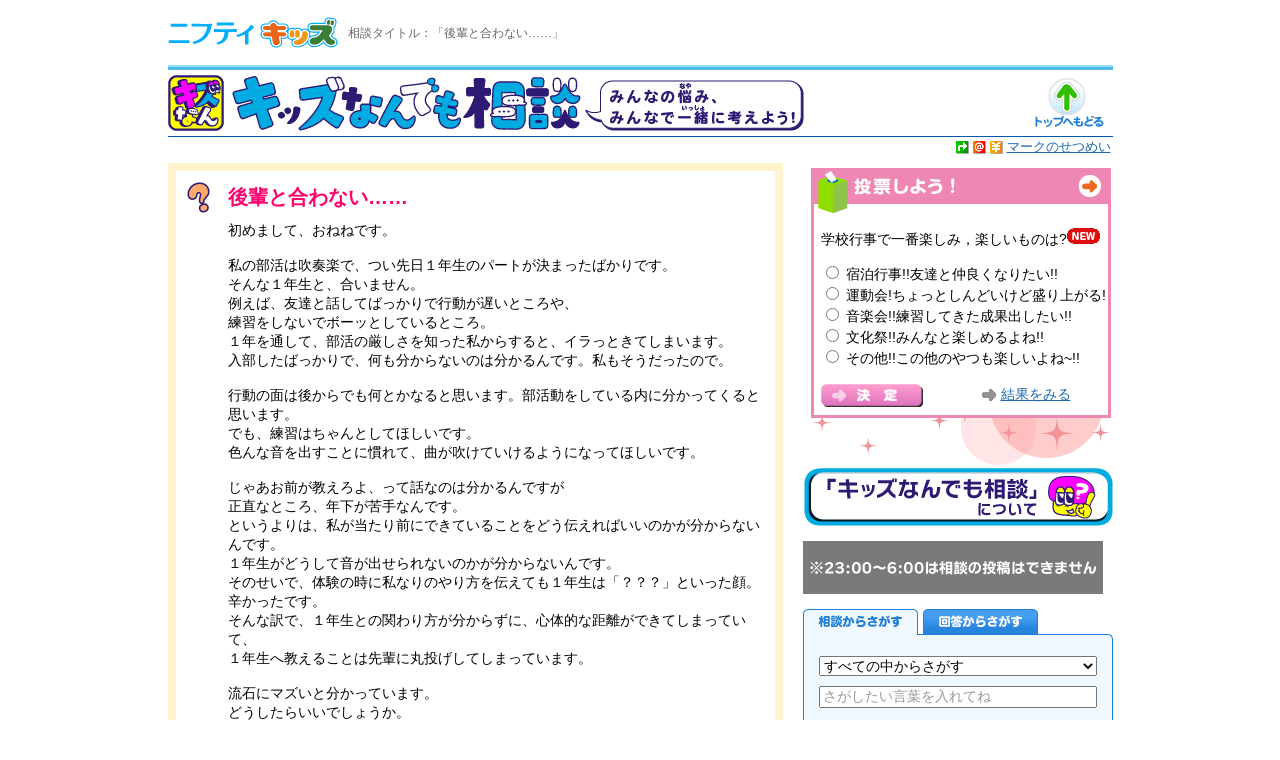

--- FILE ---
content_type: text/html;charset=Windows-31J
request_url: https://kids.nifty.com/cs/kuchikomi/kids_soudan/list/aid_230527404982/1.htm
body_size: 9769
content:
<?xml version="1.0" encoding="shift_jis"?>
<!DOCTYPE HTML PUBLIC "-//W3C//DTD HTML 4.01 Transitional//EN">
<html lang="ja">
<head>
<meta http-equiv="Content-Type" content="text/html; charset=Shift_JIS">
<meta http-equiv="Content-Script-Type" content="text/javascript">
<meta http-equiv="Content-Style-Type" content="text/css">
<meta http-equiv="X-UA-Compatible" content="IE=edge">
<meta name="description" lang="ja" content="キッズなんでも相談：タイトル「後輩と合わない……」のみんなの相談・回答です。">
<meta name="keywords" content="キッズ,きっず,相談,そうだん,なやみ,体のなやみ,恋愛,スマホ,友だち,勉強" />
<meta name="viewport" content="width=device-width,initial-scale=1">
<meta property="og:title" content="後輩と合わない……：キッズなんでも相談：ニフティキッズ">
<meta property="og:description" content="初めまして、おねねです。私の部活は吹奏楽で、つい先日１年生のパートが決まったばかりです。そんな１年生と、合いません。例えば、友達と話してばっかりで行動が遅いところや、練習をしないでボーッとしているところ。１年を通して、部活の厳しさを知った私からすると、イラっときてしまいます。入部したばっかりで、何も分からないのは分かるんです。私もそうだったので。行動の面は後からでも何とかなると思います。部活動をしている内に分かってくると思います。でも、練習はちゃんとしてほしいです。色んな音を出すことに慣れて、曲が吹けていけるようになってほしいです。じゃあお前が教えろよ、って話なのは分かるんですが正直なところ、年下が苦手なんです。というよりは、私が当たり前にできていることをどう伝えればいいのかが分からないんです。１年生がどうして音が出せられないのかが分からないんです。そのせいで、体験の時に私なりのやり方を伝えても１年生は「？？？」といった顔。辛かったです。そんな訳で、１年生との関わり方が分からずに、心体的な距離ができてしまっていて、１年生へ教えることは先輩に丸投げしてしまっています。流石にマズいと分かっています。どうしたらいいでしょうか。長文失礼しました。">
<meta property="og:url" content="http://kids.nifty.com/cs/kuchikomi/kids_soudan/list/aid_230527404982/1.htm">
<meta property="og:image" content="http://kids.nifty.com/soudan/images/ogimg.png">
<meta property="og:site_name" content="ニフティキッズ">
<meta property="og:type" content="website">
<meta name="twitter:card" content="summary_large_image" />
<title>後輩と合わない……：キッズなんでも相談：ニフティキッズ</title>
<script language="JavaScript" src="/js/script.js" type="text/JavaScript"></script>

<script language="JavaScript" src="/js/common2.js" type="text/JavaScript"></script>
<script language="JavaScript" src="/js/rollover.js" type="text/JavaScript"></script>
<script type="text/javascript" src="/js/switchmode.js"></script>
<script language="JavaScript" src="/soudan/v2/js/jquery-1.10.1.min.js"></script>
<link rel="stylesheet" type="text/css" href="/css/import.css" media="all">
<link rel="stylesheet" type="text/css" href="/js/text_pr.css" media="all">
<link rel="stylesheet" type="text/css" href="/common.css" media="all">
<link rel="stylesheet" type="text/css" href="/css/2nd_pr.css" media="all">
<link rel="stylesheet" type="text/css" href="/soudan/v2/css/style.css" media="all">
<style>
  .snsbox.pkg {
    margin-top: 0.75em;
    text-align: right;
  }
  .snsbox.pkg > * {
    display: inline-block;
  } 
  .how_sns{
    text-align: right;
    font-size: 0.86em;
    margin:0;
    padding: 5px 0 0 0;
    line-height:12px;
  }
  #content .how_sns a:hover{
    color: #ffffff;
    background-color: #1c6ab4;
    text-decoration: none;
  }
</style>
<script>
  window.twttr=(function(d,s,id){var js,fjs=d.getElementsByTagName(s)[0],t=window.twttr || {};if (d.getElementById(id)) return t;js=d.createElement(s);js.id=id;js.src='https://platform.twitter.com/widgets.js';fjs.parentNode.insertBefore(js,fjs);t._e=[];t.ready=function(f) {t._e.push(f);};return t;}(document, 'script', 'twitter-wjs'));
  twttr.ready(function (twttr) {
  twttr.events.bind("click", function (){ga('send', 'social', 'twitter', 'click', location.href);});
  });
  $(function() {$('.line-share').click(function(){
  var shareurl=$(this).attr('href');
  ga('send', 'social', 'line', 'click', shareurl);
  });
  });
  $(function() {$('.line-like').click(function(){
  var shareurl=$(this).attr('href');
  ga('send', 'social', 'line', 'click', shareurl);
  });
  });
</script>

<!-- Google Tag Manager -->
<script>(function(w,d,s,l,i){w[l]=w[l]||[];w[l].push({'gtm.start':
new Date().getTime(),event:'gtm.js'});var f=d.getElementsByTagName(s)[0],
j=d.createElement(s),dl=l!='dataLayer'?'&l='+l:'';j.async=true;j.src=
'https://www.googletagmanager.com/gtm.js?id='+i+dl;f.parentNode.insertBefore(j,f);
})(window,document,'script','dataLayer','GTM-PQ743HG');</script>
<!-- End Google Tag Manager -->

</head>
<body leftmargin="0" topmargin="0" marginwidth="0" marginheight="0" class="cat13">
<!-- Google Tag Manager (noscript) -->
<noscript><iframe src="https://www.googletagmanager.com/ns.html?id=GTM-PQ743HG"
height="0" width="0" style="display:none;visibility:hidden"></iframe></noscript>
<!-- End Google Tag Manager (noscript) -->


<!--#tagmanager-->
<!-- Google Tag Manager -->
<noscript><iframe src="//www.googletagmanager.com/ns.html?id=GTM-W9X8JC"
height="0" width="0" style="display:none;visibility:hidden"></iframe></noscript>
<script>(function(w,d,s,l,i){w[l]=w[l]||[];w[l].push({'gtm.start':
new Date().getTime(),event:'gtm.js'});var f=d.getElementsByTagName(s)[0],
j=d.createElement(s),dl=l!='dataLayer'?'&l='+l:'';j.async=true;j.src=
'//www.googletagmanager.com/gtm.js?id='+i+dl;f.parentNode.insertBefore(j,f);
})(window,document,'script','dataLayer','GTM-W9X8JC');</script>
<!-- End Google Tag Manager -->

<!--/ #tagmanager-->





<div id="container"> <a name="pagetop"></a>




<div id="header">

  <div id="kidslogo">
    <a href="/"><img src="/images/logo_ver.png" alt="キッズ@nifty" name="logo" width="170" height="65" border="0" id="logo"></a>
  </div>

  <h1 class="kids_contents">相談タイトル：「後輩と合わない……」</h1>

  <img src="/images/head_line02.gif" alt="" width="945" height="5" />
</div>

<script type="text/javascript" src="/js/smp/pc2smp_optimize.js" charset="UTF-8"></script>

<!-- 各コーナータイトルここから -->
<table width="945" border="0" cellspacing="0" cellpadding="0" id="titleCorner">
	<tr>
	  <td width="578" class="cornerlogo"><a href="/soudan/index.htm"><img src="/soudan/v2/images/header_title.gif" alt="キッズなんでも相談コーナー" width="636" height="56" vspace="5" border="0"></a></td>
	  <td width="277">
	  </td>
	  <td width="90" align="center"><a href="/index.htm"><img src="/images/icon/button_top.gif" alt="トップへもどる" name="top" width="75" height="50" border="0" class="button_over"></a></td>
	</tr>
	<tr>
	  <td colspan="4" bgcolor="!#1579AE" style="!height:1px;font-size:0;"><img src="/images/spacer.gif" alt="" width="1" height="1"></td>
	</tr>
	<tr>
	  <td colspan="4" align="right"><table border="0" cellspacing="0" cellpadding="2">
		  <tr>
			<td><img src="/images/icon/link01ico.gif" alt="キッズ@niftyの外" width="13" height="13"></td>
			<td><img src="/images/icon/link02ico.gif" alt="アット・ニフティの他のページ" width="13" height="13"></td>
			<td><img src="/images/icon/link03ico.gif" alt="有償サイト" width="13" height="13"></td>
			<td class="small"><a href="javascript:openWin('/howto/icon.htm','','width=500,height=370')">マークのせつめい</a></td>
		  </tr>
		</table></td>
	</tr>
  </table>
<!-- 各コーナータイトルここまで -->

<!-- メインフレーム -->
<div id="main">
	<!-- メインコンテンツ -->
	<div id="content">
				
		<!-- 相談コンテンツここから -->
		<div id="soudanContents">
			<div class="mainArea">
				<div class="detailArea">
					<!-- 相談詳細 [start] -->



	














					<div class="unit sodanGirl">
						<div class="module icon-p05">
							<span class="ttl">
								<em>後輩と合わない……</em>
								<span class="txt">初めまして、おねねです。<br /><br />私の部活は吹奏楽で、つい先日１年生のパートが決まったばかりです。<br />そんな１年生と、合いません。<br />例えば、友達と話してばっかりで行動が遅いところや、<br />練習をしないでボーッとしているところ。<br />１年を通して、部活の厳しさを知った私からすると、イラっときてしまいます。<br />入部したばっかりで、何も分からないのは分かるんです。私もそうだったので。<br /><br />行動の面は後からでも何とかなると思います。部活動をしている内に分かってくると思います。<br />でも、練習はちゃんとしてほしいです。<br />色んな音を出すことに慣れて、曲が吹けていけるようになってほしいです。<br /><br />じゃあお前が教えろよ、って話なのは分かるんですが<br />正直なところ、年下が苦手なんです。<br />というよりは、私が当たり前にできていることをどう伝えればいいのかが分からないんです。<br />１年生がどうして音が出せられないのかが分からないんです。<br />そのせいで、体験の時に私なりのやり方を伝えても１年生は「？？？」といった顔。<br />辛かったです。<br />そんな訳で、１年生との関わり方が分からずに、心体的な距離ができてしまっていて、<br />１年生へ教えることは先輩に丸投げしてしまっています。<br /><br />流石にマズいと分かっています。<br />どうしたらいいでしょうか。<br />長文失礼しました。</span>
							</span>
							
							<span class="user">
								<em>おねねさん（選択なし・13さい）からの相談</em><br>
								<span>とうこう日：2023年5月27日</span><span>みんなの答え：2件</span>
							</span>

              <div class="snsbox pkg">
                <div class="twitter"><a class="twitter-share-button" href="https://twitter.com/share">Tweet</a>
                  <script>!function(d,s,id){var js,fjs=d.getElementsByTagName(s)[0],p=/^http:/.test(d.location)?'http':'https';if(!d.getElementById(id)){js=d.createElement(s);js.id=id;js.src=p+'://platform.twitter.com/widgets.js';fjs.parentNode.insertBefore(js,fjs);}}(document, 'script', 'twitter-wjs');</script>
                </div>
              </div>
						</div>
            <p class="how_sns">
              <a href="http://kids.nifty.com/soudan/howto_soudan.htm">※SNSボタンについて</a>
            </p>
					</div>
					<!-- 相談詳細 [end] -->
					
					<div class="btnArea js-switch-noon">
						<a href="#commentForm"><img src="/soudan/v2/images/btn_answer.png" width="357" height="58" alt="この相談に答える" class="button_over"></a>
					</div>
					<div class="btnArea js-switch-night">
						<img src="/soudan/v2/images/btn_answer_ng.png" width="357" height="58" alt="※23:00～6:00は回答の投稿はできません">
					</div>
				</div>
				<!-- /.detailArea -->
				
				<div id="answerArea" class="listArea">


					<div class="ttlArea"><h2><img src="/soudan/v2/images/ttl_answer_2.png" width="307" height="32" alt="みんなの答え"></h2></div>
					
					<div class="paging">
						[ <b class="pre" class="Pre">まえへ</b> ]
						　<b>1</b>　
						[ <b class="pre" class="Pre">つぎへ</b> ]
						<!--/ .paging -->
					</div>
					
					<div class="pageCnt">
						2件中 1 ～ 2件を表示
					</div>
					
					<ul>

 


						<!-- 回答-s -->
						<li class="sodanGirl">

							<div class="unit icon-a10">
								<span class="ttl">
									<em>年下からすみません(-_-;)</em>
									<span class="txt">こんにちは、ますりんです。<br /><br />そうなんですね…<br /><br />私も新一年として気をつけます…<br /><br />年下からで申し訳ないですが、アドバイス(？)させていただきます！<br /><br />多分、なにしていいかわからないとかもあると思うんです。<br />私も楽器出していいのかも分からず立ってるだけとかもあって、これやってねといってもらえるとやりやすいです。<br />なので、もしなにもしてないときがあったら、「じゃあ○○一緒にやってみよっか、」とかいっていただけると非常にありがたいです笑<br /><br />年下からすみませんでした(-_-;)<br /></span>
								</span>
								
								<span class="user">
									<em>ますりんさん（神奈川・12さい）からの答え</em><br>
									<span>とうこう日：2023年6月1日</span>
								</span>
							</div>

						</li>
						<!-- 回答-e -->

 


						<!-- 回答-s -->
						<li class="sodanGirl">

							<div class="unit icon-a06">
								<span class="ttl">
									<em>わぁお。同じやん。。</em>
									<span class="txt">こんばんは！夜行性女子です(*^▽^*)<br />おねねさん、よろしくね☆って同い年じゃん！やた☆<br />やこねぇって呼んでくれるとちょっと喜びます。。<br />ー本題ー<br />うちも全く同じ状況！！<br />頭おかしくてコミュ障でいつもぽかん。としてるやこねぇがそんな後輩に教えるとか無理ゲーに決まっとるやろw<br />しかも、うちはバスクラ、後輩はチューバという最悪のコンディション。<br />「えーっと？じゃあ、まず、マウスピースで音を出してみよっかー。。」<br />って言ってみたけどどういうふうに口に当てればいいかわかんない上バスクラのマッピって爆音だから一緒に吹いたら聞こえないんだよねw<br />で、積極的に話しかけてくれる後輩は良いんだけど、大人しい子だとちょっと無理…。場の雰囲気が凍りついてめちゃ気まずい状況になる。。<br />でも、チューバの子は比較的積極的で、質問してきてくれるから教えるのがやりやすいんだ！何がわかんないかがわかるからそれを先生に聞いて教えてるw<br />うちのパート２年生と１年生しかいないから…。（うちの先輩いない（泣））<br />初心者が音出せる方法をネットで調べたりしても良いと思う！<br />参考になったら嬉しいぃ…！<br />では！(@^^)/~~~</span>
								</span>
								
								<span class="user">
									<em>夜行性女子。さん（千葉・13さい）からの答え</em><br>
									<span>とうこう日：2023年5月28日</span>
								</span>
							</div>

						</li>
						<!-- 回答-e -->

					</ul>
					
					<div class="paging mgT20">
						[ <b class="pre" class="Pre">まえへ</b> ]
						　<b>1</b>　
						[ <b class="pre" class="Pre">つぎへ</b> ]
						<!--/ .paging -->
					</div>
					
					<div class="pageCnt">
						2件中 1 ～ 2件を表示
					</div>







					<div class="arrow rSide"><a href="/soudan/index.htm">キッズなんでも相談トップへ</a></div>
				</div>
				<!-- /#answerArea -->
				
				<div class="btn_soudan_list">
					<a href="/cs/catalog/kids_soudan/idx/cnt_idx/1.htm" data-gtm="pc">他の相談も見る</a>
				</div>
				
				
				<a name="commentForm"></a>
				<div id="commentForm" class="formArea">
					<div class="ttlArea"><h2><img src="/soudan/v2/images/ttl_answer_form.png" width="197" height="30" alt="相談に答える"></h2></div>



					<dl class="notice">
						<dt><img src="/soudan/v2/images/sttl_answer_rule.png" width="192" height="30" alt="相談の答えを書くときのルール"></dt>
						<dd>
							
							<ul>
	<small>
	<li><a href="/soudan/howto_soudan.htm#rule">【「相談する」「相談に答える（回答する）」ときのルール】</a>をかならず読んでから、ルールを守って投稿してください。</li>
	</small>
</ul>
						</dd>
						<dt><img src="/soudan/v2/images/sttl_answer_notice.png" width="192" height="30" alt="編集部よりのお願い"></dt>
						<dd>
							
							<ul>
	<small>
	<li>キッズなんでも相談では、投稿されたユーザーの<ruby><rb>個人</rb><rt>こじん</rt></ruby>を<ruby><rb>判断</rb><rt>はんだん</rt></ruby>することが出来ないため、<font color="#FF0000"><ruby><rb>削除依頼</rb><rt>さくじょいらい</rt></ruby>には対応することは出来ません</font>。投稿しても問題ない内容かよく確認してください。</li>
	<li><font color="#FF0000"><strong>すでに回答された内容を、ほぼそのままコピーして自分の回答として投稿されることが<ruby>増<rp>(</rp><rt>ふ</rt><rp>)</rp></ruby>えています。このような投稿はやめてください。またそのような投稿は今後公開しません。</strong></font></li>
    </small>							
</ul>
						</dd>
					</dl>
					
					<div id="sodanForm" class="answerForm">
						<form class="AnsForm" method="post" action="/cs/kuchikomi/kids_soudan/registConfirm/aid_230527404982/1.htm">
						<div class="formUnit">
							<div class="sodanFormBox">
								<p class="sodanLabel">ニックネーム</p>
								<div class="sodanInput"><input type="text" name="uname" maxlength="20" size="40" value="" id="title">
									<ul class="ulRule">
										<li>20字まで</li>
                                        <li>フルネーム（名字・名前の両方）が書かれた<ruby>投稿<rp>(</rp><rt>とうこう</rt><rp>)</rp></ruby>は<ruby>紹介<rp>(</rp><rt>しょうかい</rt><rp>)</rp></ruby>できません</li>
									</ul>
								</div>
							</div>				
											
							
							<div class="sodanFormBox">
								<p class="sodanLabel">せいべつ</p>
								<div class="sodanInput">
									<input type="radio" value="1" name="number1" id="boy"><label for="boy">男</label>&#12288;
									<input type="radio" value="2" name="number1" id="girl"><label for="girl">女</label>&#12288;
									<input type="radio" value="3" name="number1" id="nothing"><label for="nothing">選択なし</label>
								</div>
							</div>
							
							<div class="sodanFormBox">
								<p class="sodanLabel">ねんれい</p>
								<div class="sodanInput"><input type="text" maxlength="2" size="10" name="text2" id="age"><label for="age">&#12288;さい</label>
								<input type="hidden" value="0" name="number2">
									<ul class="ulRule">
										<li>投稿できるのは５～19さいです</li>
									</ul>
								</div>
							</div>
							
							<div class="sodanFormBox">
								<p class="sodanLabel">都道府県<span class="formNote">（とどうふけん）</span></p>
								<div class="sodanInput">
									<select name="text3" id="pref">
										<option selected="" value="">えらんでね</option>
										<option value="北海道">北海道</option>
										<option value="青森">青森</option>
										<option value="岩手">岩手</option>
										<option value="宮城">宮城</option>
										<option value="秋田">秋田</option>
										<option value="山形">山形</option>
										<option value="福島">福島</option>
										<option value="茨城">茨城</option>
										<option value="栃木">栃木</option>
										<option value="群馬">群馬</option>
										<option value="埼玉">埼玉</option>
										<option value="千葉">千葉</option>
										<option value="東京">東京</option>
										<option value="神奈川">神奈川</option>
										<option value="新潟">新潟</option>
										<option value="富山">富山</option>
										<option value="石川">石川</option>
										<option value="福井">福井</option>
										<option value="山梨">山梨</option>
										<option value="長野">長野</option>
										<option value="岐阜">岐阜</option>
										<option value="静岡">静岡</option>
										<option value="愛知">愛知</option>
										<option value="三重">三重</option>
										<option value="滋賀">滋賀</option>
										<option value="京都">京都</option>
										<option value="大阪">大阪</option>
										<option value="兵庫">兵庫</option>
										<option value="奈良">奈良</option>
										<option value="和歌山">和歌山</option>
										<option value="鳥取">鳥取</option>
										<option value="島根">島根</option>
										<option value="岡山">岡山</option>
										<option value="広島">広島</option>
										<option value="山口">山口</option>
										<option value="徳島">徳島</option>
										<option value="香川">香川</option>
										<option value="愛媛">愛媛</option>
										<option value="高知">高知</option>
										<option value="福岡">福岡</option>
										<option value="佐賀">佐賀</option>
										<option value="長崎">長崎</option>
										<option value="熊本">熊本</option>
										<option value="大分">大分</option>
										<option value="宮崎">宮崎</option>
										<option value="鹿児島">鹿児島</option>
										<option value="沖縄">沖縄</option>
										<option value="その他(海外)">その他(海外)</option>
										<option value="選択なし">選択なし</option>
									</select>
								</div>
							</div>
							
							<div class="sodanFormBox">
								<p class="sodanLabel">アイコン</p>
								<div class="sodanInput">
									<input type="radio" name="text1" size="60" value="a01" id="face1">
										<label for="face1"><img src="/soudan/v2/images/icon_a01.gif" width="33" height="33" alt="かお１"></label>&#12288;&#12288;
									<input type="radio" name="text1" size="60" value="a02" id="face2">
										<label for="face2"><img src="/soudan/v2/images/icon_a02.gif" width="33" height="33" alt="かお２"></label>&#12288;&#12288;
									<input type="radio" name="text1" size="60" value="a03" id="face3">
										<label for="face3"><img src="/soudan/v2/images/icon_a03.gif" width="33" height="33" alt="かお３"></label>&#12288;&#12288;
									<input type="radio" name="text1" size="60" value="a04" id="face4">
										<label for="face4"><img src="/soudan/v2/images/icon_a04.gif" width="33" height="33" alt="かお４"></label>&#12288;&#12288;
									<input type="radio" name="text1" size="60" value="a05" id="face5">
										<label for="face5"><img src="/soudan/v2/images/icon_a05.gif" width="33" height="33" alt="かお５"></label>
									<div class="ClrB mb10"></div>
									<input type="radio" name="text1" size="60" value="a06" id="arrow">
										<label for="arrow"><img src="/soudan/v2/images/icon_a06.gif" width="33" height="33" alt="やじるし"></label>&#12288;&#12288;
									<input type="radio" name="text1" size="60" value="a07" id="hand">
										<label for="hand"><img src="/soudan/v2/images/icon_a07.gif" width="33" height="33" alt="手"></label>&#12288;&#12288;
									<input type="radio" name="text1" size="60" value="a08" id="peace">
										<label for="peace"><img src="/soudan/v2/images/icon_a08.gif" width="33" height="33" alt="ピース"></label>&#12288;&#12288;
									<input type="radio" name="text1" size="60" value="a09" id="exclamation">
										<label for="exclamation"><img src="/soudan/v2/images/icon_a09.gif" width="33" height="33" alt="びっくりマーク"></label>&#12288;&#12288;
									<input type="radio" name="text1" size="60" value="a10" id="lamp">
										<label for="lamp"><img src="/soudan/v2/images/icon_a10.gif" width="33" height="33" alt="ランプ"></label>
								</div>
							</div>
							
							<div class="sodanFormBox">
								<p class="sodanLabel">答えのタイトル</p>
								<div class="sodanInput"><input type="text" name="title" maxlength="20" size="40" value="" id="title">
									<ul class="ulRule">
										<li>20字まで</li>
									</ul>
								</div>
							</div>
		
							<div class="sodanFormBox">
								<p class="sodanLabel">答え</p>
								<div class="sodanInput">
									<ul class="ulRule">
										<li>500字まで</li>
                                        <li>自己<ruby>紹介<rp>(</rp><rt>しょうかい</rt><rp>)</rp></ruby>は2行程度でお願いします</li>
									</ul>
									<textarea maxlength="500" name="kuchikomi" cols="50" rows="20" id="title"></textarea>
								</div>
							</div>
						</div>
						<!-- /.formUnit -->
						
						<div class="btnArea js-switch-noon">
							<input width="357" type="image" height="58" alt="答えを送る" onmouseout="this.src='/soudan/v2/images/btn_answer_send.png'" onmouseover="this.src='/soudan/v2/images/btn_answer_send_over.png'" name="submit" src="/soudan/v2/images/btn_answer_send.png">
						</div>
						<div class="btnArea js-switch-night">
							<img src="/soudan/v2/images/btn_answer_ng.png" width="357" height="58" alt="※23:00～6:00は回答の投稿はできません">
						</div>
						
						</form>




					</div>
					<!-- /.answerForm -->
		

				</div>
				<!-- /.formArea -->
				
			</div>
			<!-- /.mainArea -->
			
			<div class="subArea">
				<!-- PRこうこく -->
						<!-- PRこうこく -->
		<div class="top_right_wrap">
			<script type="text/javascript" src="/cs/catalog/kids_vote/form-parts/1.htm"></script>
		</div>
		<!-- PRこうこくここまで -->



				<!-- PRこうこくここまで -->

				<!-- なんでも相談について -->
				<div class="about_btn">
				<a href="/soudan/howto_soudan.htm" title="キッズなんでも相談について">キッズなんでも相談について</a>
				</div>
				<!-- なんでも相談についてここまで -->

				<!-- 短編小説投稿について -->
				<!-- <div class="aboutnovel_btn">
				<a href="/soudan/howto_novel.htm" title="短編小説投稿について">短編小説投稿について</a>
				</div> -->
				<!-- 短編小説投稿についてここまで -->

                <!-- 相談投稿ボタン -->
				<div class="send_btn_top js-switch-noon"><a href="/cs/multiform/kids_soudan/form" title="相談を送る">相談を送る</a></div>
                <div class="send_btn_top js-switch-night"><img src="/soudan/v2/images/sendng_subbtn.png" width="300" height="53" alt="※23:00～6:00は相談の投稿はできません"></div>
                <!-- 相談投稿ボタンここまで -->
			
				<script src="/soudan/v2/js/soudan_srch.js" type="text/javascript" charset="Windows-31J"></script>

				
				<!-- バナー 
<div style="margin:15px 0 0">
    <a href="/event_info/calendar2025/"><img src="/images/bnr/bnr_calendar2025_soudan_pc.png" width="310" alt="カレンダーを作ろうプロジェクト2025"></a>
</div>
 -->

<!-- アンケート -->
<div class="top_other_services_t" style="width:100%; max-width:310px; margin: 15px 0 3px 0;">
 <img src="/images/smp/survey_list_t.png" alt="実施中のアンケート" width="100%" />
</div>
<div class="survey_list_box">
	<ul class="survey_list_child" style="width:100%; max-width:310px;">
		<li><a href="https://inquiry2.nifty.com/webeq/pub/kids/stationery_20251201"><img src="/images/bnr/survey_list_stationery.png" alt="調査アンケート：ぶんぼうぐ" style="width:100%; max-width:310px;  margin: 10px 0px 0px;"></a>
			<p style="text-align: center;margin: 0 0 5px;font-size: smaller;">
			アンケート実施期間：～11月24日まで</p></li>
	</ul>
	<ul class="survey_list_child" style="width:100%; max-width:310px;">
		<li><a href="https://inquiry2.nifty.com/webeq/pub/kids/sukinahito_20260101"><img src="/images/bnr/survey_list_sukinahito.png" alt="調査アンケート：好きな人" style="width:100%; max-width:310px;  margin: 10px 0px 0px;"></a>
			<p style="text-align: center;margin: 0 0 5px;font-size: smaller;">
			アンケート実施期間：～12月15日まで</p></li>
	</ul>
</div>
<!-- -->

				
							<!--↓カテゴリ追加↓-->
			<dl class="categoryArea">
				<dt><span>カテゴリごとの新着相談</span></dt>
				<dd>
					<ul>
						<li class="srch17">
							<p><a href="/cs/catalog/kids_soudan/srch/cnt_srch/srch_17/1.htm">編集部より</a></p>
							<ul>
									<li><em><a href="/cs/kuchikomi/kids_soudan/list/aid_250919878887/1.htm">みんなはどんな写真をとる？</a></em><span>09月19日</span></li>
								</ul>
						</li>
						<li class="srch15">
							<p><a href="/cs/catalog/kids_soudan/srch/cnt_srch/srch_15/1.htm">スマホ・携帯</a></p>
							<ul>
									<li><em><a href="/cs/kuchikomi/kids_soudan/list/aid_251110902094/1.htm">おすすめのレースゲーム教えて！！！！</a></em><span>11月10日</span></li>
								</ul>
						</li>
						<li class="srch1">
							<p><a href="/cs/catalog/kids_soudan/srch/cnt_srch/srch_1/1.htm">友だち</a></p>
							<ul>
									<li><em><a href="/cs/kuchikomi/kids_soudan/list/aid_251110902147/1.htm">友達とこういう関係ありません？</a></em><span>11月10日</span></li>
								</ul>
						</li>
						<li class="srch12">
							<p><a href="/cs/catalog/kids_soudan/srch/cnt_srch/srch_12/1.htm">学校</a></p>
							<ul>
									<li><em><a href="/cs/kuchikomi/kids_soudan/list/aid_251111902189/1.htm">友達との賭けに負けた、</a></em><span>11月11日</span></li>
								</ul>
						</li>
						<li class="srch11">
							<p><a href="/cs/catalog/kids_soudan/srch/cnt_srch/srch_11/1.htm">家族</a></p>
							<ul>
									<li><em><a href="/cs/kuchikomi/kids_soudan/list/aid_251110901845/1.htm">猫について</a></em><span>11月10日</span></li>
								</ul>
						</li>
						<li class="srch2">
							<p><a href="/cs/catalog/kids_soudan/srch/cnt_srch/srch_2/1.htm">勉強</a></p>
							<ul>
									<li><em><a href="/cs/kuchikomi/kids_soudan/list/aid_251111902163/1.htm">テスト勉強って……？</a></em><span>11月11日</span></li>
								</ul>
						</li>
						<li class="srch10">
							<p><a href="/cs/catalog/kids_soudan/srch/cnt_srch/srch_10/1.htm">女の子の体のなやみ</a></p>
							<ul>
									<li><em><a href="/cs/kuchikomi/kids_soudan/list/aid_251110902155/1.htm">痩せたい！！</a></em><span>11月10日</span></li>
								</ul>
						</li>
						<li class="srch3">
							<p><a href="/cs/catalog/kids_soudan/srch/cnt_srch/srch_3/1.htm">体のなやみ</a></p>
							<ul>
									<li><em><a href="/cs/kuchikomi/kids_soudan/list/aid_251110902140/1.htm">バリ一重</a></em><span>11月10日</span></li>
								</ul>
						</li>
						<li class="srch13">
							<p><a href="/cs/catalog/kids_soudan/srch/cnt_srch/srch_13/1.htm">ブカツ</a></p>
							<ul>
									<li><em><a href="/cs/kuchikomi/kids_soudan/list/aid_251110902093/1.htm">なんの部活入ってますか！！</a></em><span>11月10日</span></li>
								</ul>
						</li>
						<li class="srch5">
							<p><a href="/cs/catalog/kids_soudan/srch/cnt_srch/srch_5/1.htm">しゅみ・スポーツ</a></p>
							<ul>
									<li><em><a href="/cs/kuchikomi/kids_soudan/list/aid_251111902188/1.htm">黒歴史をみんなはどーする？</a></em><span>11月11日</span></li>
								</ul>
						</li>
						<li class="srch18">
							<p><a href="/cs/catalog/kids_soudan/srch/cnt_srch/srch_18/1.htm">2次元語り場</a></p>
							<ul>
									<li><em><a href="/cs/kuchikomi/kids_soudan/list/aid_251111902165/1.htm">2次元に恋していいのかな？</a></em><span>11月11日</span></li>
								</ul>
						</li>
						<li class="srch7">
							<p><a href="/cs/catalog/kids_soudan/srch/cnt_srch/srch_7/1.htm">れんあい</a></p>
							<ul>
									<li><em><a href="/cs/kuchikomi/kids_soudan/list/aid_251110902153/1.htm">仲良くなりたい！</a></em><span>11月10日</span></li>
								</ul>
						</li>
						<li class="srch4">
							<p><a href="/cs/catalog/kids_soudan/srch/cnt_srch/srch_4/1.htm">おしゃれ</a></p>
							<ul>
									<li><em><a href="/cs/kuchikomi/kids_soudan/list/aid_251110902012/1.htm">系統がわからん、男子からの意見も欲しい！</a></em><span>11月10日</span></li>
								</ul>
						</li>
						<li class="srch14">
							<p><a href="/cs/catalog/kids_soudan/srch/cnt_srch/srch_14/1.htm">しつもん</a></p>
							<ul>
									<li><em><a href="/cs/kuchikomi/kids_soudan/list/aid_251111902167/1.htm">最近、買った物は何？？？</a></em><span>11月11日</span></li>
								</ul>
						</li>
						<li class="srch19">
							<p><a href="/cs/catalog/kids_soudan/srch/cnt_srch/srch_19/1.htm">クチコミ広場</a></p>
							<ul>
									<li><em><a href="/cs/kuchikomi/kids_soudan/list/aid_251110901911/1.htm">iPad（タブレット）がほしい…！！</a></em><span>11月10日</span></li>
								</ul>
						</li>
						<li class="srch20">
							<p><a href="/cs/catalog/kids_soudan/srch/cnt_srch/srch_20/1.htm">短編小説</a></p>
							<ul>
									<li><em><a href="/cs/kuchikomi/kids_soudan/list/aid_240930681365/1.htm">あの場所で ～笑顔と感動の物語～</a></em><span>09月30日</span></li>
								</ul>
						</li>
						<li class="srch9">
							<p><a href="/cs/catalog/kids_soudan/srch/cnt_srch/srch_9/1.htm">その他</a></p>
							<ul>
									<li><em><a href="/cs/kuchikomi/kids_soudan/list/aid_251110902075/1.htm">寝れない時</a></em><span>11月10日</span></li>
								</ul>
						</li>
						<li class="srchAll">
							<p><a href="/cs/catalog/kids_soudan/idx/cnt_idx/1.htm">ぜんぶ見る</a></p>
						</li>
					</ul>
				</dd>
			</dl>
			<!--↑カテゴリ追加↑-->
				
				

				
				<!--<div style="margin:15px 0 0">
    <a href="https://www.youtube.com/@kids_nifty/featured" target="_blank"><img src="/images/bnr/bnr_youtube_kids_pc.png" width="310" alt="ニフティキッズ公式Youtubeチャンネル"></a>
</div>
-->

<div style="margin:15px 0 0">
    <a href="/cosmetics/"><img src="/images/bnr/bnr_cosme_soudan_pc.png" width="310" alt="みんなのお気に入りコスメ"></a>
</div>

<div style="margin:15px 0 0">
    <a href="/event_info/oshi_forum/"><img src="/images/bnr/bnr_soudan_oshiforum_pc.png" width="310" alt="推し活フォーラム"></a>
</div>

<div style="margin:15px 0 0">
    <a href="/event_info/xmas/"><img src="/images/bnr/bnr_soudan_xmas_pc.png" width="310" alt="サンタさんへのメッセージ"></a>
</div>



<!-- バナー 
<div style="margin:15px 0 0">
    <a href="/sns/"><img width="310" height="150" alt="ニフティキッズ公式SNSのご紹介" src="/images/bnr/bnr_sns_soudan_pc.png"></a>
</div>
 バナーここまで -->

<!-- 誘導バナー -->
<div style="margin:15px 0 0">
	<img width="310" height="50" alt="いろんな相談先があります" src="/images/bnr/bnr_sos.png"><br />
	<a href="http://www.mext.go.jp/a_menu/shotou/seitoshidou/06112210.htm" target="_blank"><img width="310" height="55" alt="子供のSOSの相談窓口" src="/images/bnr/bnr_sos_2.png"></a><br />
	いじめで困ったり、ともだちや先生のことで不安や悩みがあったりしたら、一人で悩まず、いつでもすぐ相談してね。<br />
	・<a href="https://www.mext.go.jp/a_menu/shotou/seitoshidou/06112212.html" target="_blank">＞＞SNSで相談する</a><br />
	・電話で相談する<br />
		<img width="310" alt="24時間子供SOSダイヤル（通話料無料）" src="/images/bnr/bnr_tel.png"><br />
	・<a href="https://www.mext.go.jp/a_menu/shotou/seitoshidou/06112213.html" target="_blank">＞＞地元の相談窓口を探す</a><br />
	<a href="https://childline.or.jp/index.html" target="_blank"><img width="310" height="55" alt="チャイルドライン" src="/images/bnr/bnr_sos_3.png"></a><br />
	18歳までの子どものための相談先です。あなたの思いを大切にしながら、どうしたらいいかを一緒に考えてくれるよ。
</div>
<!-- 誘導バナーここまで -->
	
<!-- バナー -->
<div style="margin:15px 0 0">
    <a href="/internet/"><img src="/images/bnr/bnr_internet_rule.png" width="310" alt="おうちの人とつくろう！わが家のインターネットルール"></a>
</div>
<!-- バナーここまで -->



<!-- Yahooきっず誘導バナー -->
<div style="margin:15px 0 0">
    <a href="https://yahoo.jp/PXSJKxc" target="_blank"><img width="310" height="150" alt="知ってほしい、みんなの権利。聞かせてほしい、きみの声。：Yahoo!きっず" src="/images/bnr/ykids_kimi_pc.png"></a>
</div>
<!-- 誘導バナーここまで -->


			</div>
			<!-- /.subArea -->
		</div>
		<!-- /#soudanContents --><!-- 相談コーナーここまで -->
	</div>
	<!-- メインコンテンツここまで -->
</div>
<!-- メインフレーム ここまで-->
<table id="footBlock">
<tr>
  <td align="right" valign="bottom" class="cornerlogo"><a href="#pagetop"><img src="/images/icon/button_pagetop.gif" alt="ページの一番上に" width="118" height="23" hspace="9" border="0"></a></td>
  <td width="90" align="center"><a href="/index.htm"><img src="/images/icon/button_top.gif" alt="トップへもどる" width="75" height="50" border="0" class="button_over"></a></td>
</tr>
</table>

<!--↓フッタ-->
<table width="945" cellspacing="0" cellpadding="0">
  <tr>
    <td align="right"><table border="0" cellpadding="5" cellspacing="0" id="footerTable">
        <tr>
          <td><img src="/images/icon/yaji01.gif" width="9" height="9" alt=""> <a href="https://inquiry2.nifty.com/webeq/pub/kids/kids_form">お問い合わせ</a></td>
          <td><img src="/images/icon/yaji01.gif" width="9" height="9" alt=""> <a href="/parent/">おうちの方へ</a></td>
        </tr>
      </table></td>
  </tr>
  <tr>
    <td bgcolor="#1579AE" style="height:1px;font-size:0;"><img src="/images/spacer.gif" width="1" height="1" alt=""></td>
  </tr>
</table>
<table width="945" cellspacing="0" cellpadding="0" border="0">
  <tr>
    <td align="right"><table cellspacing="10" cellpadding="0" border="0">
        <tr>
          <td align="right"><img src="/images/copyright.gif" alt="(c)NIFTY Corporation" width="225" height="13"></td>
        </tr>
      </table></td>
  </tr>
  <!--↑フッタ-->
</table>
<noscript>
JavaScriptの設定をonにしてご覧になって下さい。
</noscript>
<script type="text/javascript" src="/js/google_analytics.js"></script>

<noscript>
Javascriptがオフの場合、相談検索は行えません。
</noscript>
</div>

<script language="JavaScript" src="/js/jquerySwitchByTime.js"></script>
</body>
</html>

--- FILE ---
content_type: text/html;charset=Windows-31J
request_url: https://kids.nifty.com/cs/catalog/kids_vote/form-parts/1.htm
body_size: 1556
content:







	



		
		



document.write("<!-- 右メニュー（とうひょうしよう） -->");
document.write("<div class=\"vote-box\" style=\"width: 300px; margin:0 0 10px 0; padding:0;\">");
	document.write("<a name=\"vote\"></a>");
	document.write("<div class=\"ttl\" style=\"padding:0px; margin-bottom:-6px;\">");
		document.write("<a style=\"display: block; height: 50px;\" href=\"/cs/catalog/kids_vote/result/1.htm\">");
			document.write("<img class=\"pc-img\" src=\"/images/top/r3_vote_head_off.gif\" alt=\"投票しよう\" onmouseover=\"this.src='/images/top/r3_vote_head_on.gif'\" onmouseout=\"this.src='/images/top/r3_vote_head_off.gif'\" height=\"45\" width=\"300\"style=\"background-color:#FFFFFF;\">");
			document.write("<img class=\"smp-img\"  src=\"/images/top/r3_vote_head_off_smp.gif\" alt=\"投票しよう\" onmouseover=\"this.src='/images/top/r3_vote_head_on_smp.gif'\" onmouseout=\"this.src='/images/top/r3_vote_head_off_smp.gif'\" style=\"display:none;\">");
		document.write("</a>");
	document.write("</div>");

	document.write("<!--<div style=\"width: 300px; height:45px; text-decoration: none; text-indent: -9999px; display: block; background:url(/images/top/r3_vote_head.gif) no-repeat; background-position:0 0;\"><a href=\"/cs/catalog/kids_vote/result/1.htm\">とうひょうしよう</a></div>-->");
	document.write("<div class=\"vote-inner\" style=\"width: 300px; /*ie*/ margin: 0; padding: 0 !important;  padding: 0 10px 0 10px;  /*ie*/ overflow: hidden; text-align:left; background:url(/images/top/r3_vote_baseline.gif) left bottom repeat-y;\">");
		document.write("<div style=\"margin:0 0 0 10px;\">");

			document.write("<form name=\"point\" method=\"post\" action=\"/cs/catalog/kids_vote/complete/catalog_251027895790_1.htm\">");
				document.write("<p class=\"vote-theme\" style=\"margin:14px 0 14px 0 !important;\"><span style=\"font-weight:normal !important;\" class=\"CommentB\">学校行事で一番楽しみ，楽しいものは?</span>");

				
				document.write("<img src='/images/top/main_icon_new.gif' alt='NEW' width='33' height='18'></p>");


				
					document.write("<div class=\"vote-item\"><input type=\"radio\" id=\"251027895790_vote1\" name=\"vote\" value=\"1\" /> <label for=\"251027895790_vote1\">宿泊行事!!友達と仲良くなりたい!!</label></div>");

				

				
					document.write("<div class=\"vote-item\"><input type=\"radio\" id=\"251027895790_vote2\" name=\"vote\" value=\"2\" /> <label for=\"251027895790_vote2\">運動会!ちょっとしんどいけど盛り上がる!</label></div>");

				

				
					document.write("<div class=\"vote-item\"><input type=\"radio\" id=\"251027895790_vote3\" name=\"vote\" value=\"3\" /> <label for=\"251027895790_vote3\">音楽会!!練習してきた成果出したい!!</label></div>");

				

				
					document.write("<div class=\"vote-item\"><input type=\"radio\" id=\"251027895790_vote4\" name=\"vote\" value=\"4\" /> <label for=\"251027895790_vote4\">文化祭!!みんなと楽しめるよね!!</label></div>");

				

				
					document.write("<div class=\"vote-item\"><input type=\"radio\" id=\"251027895790_vote5\" name=\"vote\" value=\"5\" /> <label for=\"251027895790_vote5\">その他!!この他のやつも楽しいよね~!!</label></div>");

				

				document.write("<br>");
				document.write("<table class=\"vote-link\" width=\"270\" cellpadding=\"0\" cellspacing=\"0\" style=\"font-size:95%;\">");
					document.write("<tr>");
						document.write("<td class=\"vote-decision\" width=\"160\" align=\"left\"><input class=\"pc-img\" type=\"image\" value=\"決定\" src=\"/images/top/r3_vote_decision_bt.gif\" style=\"width:102px;\" name=\"submit2\" style=\"background-color:#fff; border: none; margin:0; padding:0;\"><input class=\"smp-img\" type=\"image\" value=\"決定\" src=\"/images/top/r3_vote_decision_bt_smp.png \" style=\"width:102px; display:none;\" name=\"submit2\" style=\"background-color:#fff; border: none; margin:0; padding:0;\">");
						document.write("</td>");
						document.write("<td class=\"vote-result\">");
							document.write("<p style=\"background:url(/images/top/gray_arrow.gif) no-repeat; padding-left:20px; background-position:0 3px;/*ie*/\"><a href=\"/cs/catalog/kids_vote/result/1.htm?aid=251027895790\">結果をみる</a></ br>");
							document.write("</p>");
						document.write("</td>");
					document.write("</tr>");
				document.write("</table>");
			document.write("</form>");

		document.write("</div><!--/r3_vote_form -->");
	document.write("</div>");
	document.write("<div class=\"vote-bottom\" style=\"width: 300px; background:url(/images/top/r3_vote_bottom.gif) left bottom no-repeat;\"><img src=\"/images/common/spacer.gif\" style=\"display: block\" alt=\"\" height=\"11\"></div>");
document.write("</div>");
document.write("<!-- 右メニュー（とうひょうしよう ここまで）-->");


		




		



--- FILE ---
content_type: text/css
request_url: https://kids.nifty.com/css/import.css
body_size: -8
content:
@charset "Shift_JIS";

@import "common_kids.css";
@import "top_kids.css";
@import "old.css";

--- FILE ---
content_type: text/css
request_url: https://kids.nifty.com/js/text_pr.css
body_size: 101
content:
.textlink1{
	margin:0px 0px;
	width:168px;
	border-style:solid;
	border-color:#FF7F00;
	border-width:1px;
	text-align:center;
	background-color:#FFFFFF;
}
.textlink2{
	margin:0px 0px;
	width:148px;
	border-style:solid;
	border-color:#FF7F00;
	border-width:1px;
	text-align:center;
	background-color:#FFFFFF;
}

.left{
	padding:4px;
	font-size:75%;
	background-color:#FFFFFF;
	text-align:left;
}

.center{
	padding:4px;
	font-size:75%;
	background-color:#FFFFFF;
	text-align:center;
}

--- FILE ---
content_type: text/css
request_url: https://kids.nifty.com/common.css
body_size: 910
content:
/* 2005.9.14追加：242-251行を追加 */
/* 2007.7.5：不要な定義を削除 */
/* 2012.3.8：H1用の定義(251-260行)を追加 */

body{
	background-color:#ffffff;
	margin:0px;
}

a:link{color:#1c6ab4;text-decoration:underline;}
a:visited{color:#330099;text-decoration:underline;}
a:hover{color:#0090ff;background-color:#1c6ab4;text-decoration:none;}
a:active{color:#ffffff;background-color:#1c6ab4;text-decoration:none;}

a.title1:link{
     color:#FFFFFF;
	 text-decoration:underline;
}

a.title1:visited{
     color:#FFFFFF;
	 text-decoration:underline;
}

a.title1:hover{
	color:#FFFFFF;
	text-decoration:none;
}
a.title2:link{
     color:#FFFFFF;
	 text-decoration:underline;
}

a.title2:visited{
     color:#FFFFFF;
	 text-decoration:underline;
}

a.title2:hover{
	color:#FFFFFF;
	text-decoration:none;
}

.recomment{
    color:#FF0055;
	font-size:70%;
	font-weight: bold;
}

//.headmenu{
//	
//}

//.footmenu{
//	
//}
/* 2008.7.8変更：フォントサイズ10ptから80%へ */
.foottext{
	font-size:80%;
}

/* 2008.7.8変更：フォントサイズ10ptから80%へ */
.footlink{
	font-size:80%;
}

//table#nif_footer tr td{
//	padding:3px;
//	font-size:80%;
//}
.large{
	font-size:110%;
	color: #FFFFFF;
}

.small{
	font-size:80%;
	line-height: normal;
}

.xsmall{
	font-size:70%;
	line-height: normal;
}

.rubi{
	font-size:80%;
	color:#666666;
}

.normal{
	font-size:90%;
	line-height: 1.3em;
}

.bgimage {  background-image: url(post/astroboy/images/top_bg.gif); background-repeat: repeat-x}

//.copyright{
//	font-size:70%;
//}

.CommentB {
	font-color: #f00;
	font-weight: bold;
}
.CommentBs {
	font-size: 80%;
	font-color: #f00;
	font-weight: bold;
}
.CommentBWs {
	font-size: 70%;
	font-color: #FF0000;
	font-weight: bold;
}
.brClear {
clear: both;
margin: 0px;
padding: 0px 0px 2px 0px;
}

.normalred {
	font-size:90%;
	line-height: 1.3em;
	color: #FF0000;

}
.normalorange {
	font-size: 90%;
	color: #FF7F00;
	line-height: 1.3em;

}
.PageTitle {
	font-size: 120%;
	color: #007FFF;
	font-weight: bold;
	line-height: 1.5em;

}
.PageTitleOrange {
	font-size: 120%;
	color: #FF7F00;
	font-weight: bold;
	line-height: 1.5em;

}
.PageRed {
	font-size: 100%;
	color: #FF0000;
	font-weight: bold;
	line-height: 1.5em;
}
.PageReds {
	font-size: 90%;
	color: #FF0000;
	font-weight: bold;
	line-height: 1.5em;
}
.PageBlue {
	font-size: 100%;
	color: #007FFF;
	font-weight: bold;
	line-height: 1.5em;
}
.PageBlues {
	font-size: 90%;
	color: #007FFF;
	font-weight: bold;
	line-height: 1.3em;
}
.PagePink {
	font-size: 100%;
	color: #FF6699;
	font-weight: bold;
	line-height: 1.5em;
}
.PagePinks {
	font-size: 90%;
	color: #FF6699;
	font-weight: bold;
	line-height: 1.3em;
}
.PageOrenge {
	font-size: 100%;
	color: #FF7F00;
	font-weight: bold;
	line-height: 1.5em;
}
.PageGreen {
	font-size: 100%;
	color: #007F00;
	font-weight: bold;
	line-height: 1.5em;
}
.PageGreens {
	font-size: 90%;
	color: #007F00;
	font-weight: bold;
	line-height: 1.3em;
}
.PageOrenges {
	font-size: 90%;
	color: #FF7F00;
	font-weight: bold;
	line-height: 1.3em;
}
.PageGrey {
	font-size: 100%;
	color: #666666;
	font-weight: bold;
	line-height: 1.3em;
}
.PageGreyNotmal {
	font-size: 90%;
	color: #666666;
	font-weight: normal;
	line-height: 1.3em;
}
.PageGreys {
	font-size: 90%;
	color: #666666;
	font-weight: normal;
	line-height: 1.3em;
}
.PageGreyxs {
	font-size: 80%;
	color: #666666;
	font-weight: normal;
	line-height: 1.3em;
}
.PageWhite {
	font-size: 100%;
	color: #FFFFFF;
	font-weight: bold;
	line-height: 1.5em;
}
.PageWhites {
	font-size: 90%;
	color: #FFFFFF;
	font-weight: bold;
	line-height: 1.3em;
}
.niftyFooter{
	margin-top:10px;
}
.set14{
	font-size:90%;
	line-height: 1.3em;
}
table tr td h1.kids_contents {
    color: #666666;
    float: left;
    font-size: 75%;
    font-weight: normal;
    margin: 0pt 0pt 0pt 10px;
    padding: 0;
    position: relative;
    top: 10px;
}


--- FILE ---
content_type: text/css
request_url: https://kids.nifty.com/css/2nd_pr.css
body_size: 424
content:
/* 2009.1.7トップページリニューアル、下階層のPRこうこく用css */

#r_c{
	margin:0px;
	padding:0px;
	border:0px;
	width:310px;
	float:right;
	background-color:#ffffff;
}

/* PR広告 */
#pr_c_header{
	width:310px;
	height:25px;
	border-style:solid;
	border-width:0px;
	border-color:#ff0000;
	background-color:#ffffff;
	background-image:url("../images/top/prad_bg.gif");
	background-repeat: no-repeat;
	background-position: top left;
	/*overflow:hidden;*/

}

#pr_c{
	width:310px;
	margin:0px 0px 0px 0px;
	padding:0px 0px 1px 0px;
	border:0px;
	background-color:#ff007d;
}

#pr_c_body{
	width:308px;
	margin:0px 1px 0px 1px;
	padding:5px 0px;
	border:0px;
	background-color:#ffffff;
	text-align:center;
}

/* PR広告のリンク色*/
#pr_c_header .link{
	margin:0px 5px 0px 0px;
	padding:6px 0px 0px 0px;
	font-size:12px;
	text-align:right;
	/*background-color:#0000ff;*/
}
#pr_c_header a:link{color:#ffffff;}
#pr_c_header a:visited{color:#ffffff;}
#pr_c_header a:active{color:#0000ff;}
#pr_c_header a:hover{color:#ff007d;background-color:#ffffff;}

/* PRこうこく見出し */
#pr_c_header h2{
	display:block;
	margin:0px;
	padding:0px;
	border:0px;
	float:left;
}

--- FILE ---
content_type: text/css
request_url: https://kids.nifty.com/soudan/v2/css/style.css
body_size: 7588
content:
@charset "Shift_JIS";

ul,ol{padding:0;margin:0;list-style:none;}
dd{margin:0;}
em{font-weight:bold;font-style:normal;}

#content * a{background:none;}

.pkg,
#content{zoom:1;}
.pkg:after,
#content:after{content:'';display:block;clear:both;}

#content{padding:0 0 10px;}

.mgT10{margin-top:10px!important;}
.mgT20{margin-top:20px!important;}

table#titleCorner{margin-bottom:5px;}
table#titleCorner .cornerlogo{text-align:left;}

#soudan_hed{
	margin:0 0 13px;
	overflow:hidden;
}
#sodan_title{
	float:left;
	width:615px;
	position:relative;
}
#sodan_title a{
	display:block;
	width:357px;
	height:58px;
	margin:0 0 0 -178px;
	position:absolute;
	left:50%;
	bottom:24px;
}

.sodanTitleSimple {
	display:block;
	width:615px;
	height:140px;
	position:relative;
	margin-bottom:25px;
}
.sodanTitleSimple h2 {
	background:url(/soudan/v2/images/img_main_201604.png) 0 0 no-repeat;
	display:block;
	width:615px;
	height:140px;
	text-align:left;
	text-indent:-9999px;
	margin:0;
}
#content .sodanTitleSimple .soudanTitleBtn {
	display:block;
	background:url(/soudan/v2/images/btn_sondan_main_201504.png) 0 0 no-repeat;
	text-align:left;
	text-indent:-9999px;
	position:absolute;
	left:395px;
	top:17px;
	width:208px;
	height:69px;
}
#content .sodanTitleSimple .soudanTitleBtn:hover {
	background-position:0 -69px;
}

#content .arrow.rSide{
	text-align:right;
}
#content .arrow a{
	display:inline-block;
	*display:inline;
	background:url(/soudan/v2/images/arrow.png) no-repeat 0 50%;
	padding:0 0 0 20px;
	min-height:14px;
	*zoom:1;
}
#content .arrow.rSide a{
	background-position:100% 50%;
	padding:0 20px 0;
}
.arrow a:link,
.arrow a:visited,
.arrow a:hover{
	color:#006633;
	font-family:"Meiryo", Verdana, Helvetica, sans-serif;
}
.arrow a:hover{
	text-decoration:none;
}

.qa_hotline{
	text-align: 
	right;padding:30px 0 0;
}

/* -- mainArea -- */
.mainArea{
	float:left;
	width:615px;
}
.mainArea * img{
	vertical-align:top;
}
/* column1 */
.column1 .mainArea{
	float:none;
	width:100%;
}

/* listArea */
.listArea{
	margin:0 0 20px;
}
.listArea .ttlArea{
	margin:0 0 25px;
}
/*
.soudanTop .listArea .ttlArea{
	margin:0;
}
*/
.listArea .ttlArea h2{
	margin:0 0 3px;
}
.listArea ul{
	border-top:1px dashed #6a6a6a;
}
.soudanTop .listArea ul{
	border:none;
}
.listArea li{
	border-bottom:1px dashed #6a6a6a;
}
.listArea li a,
.listArea li .unit{
	display:block;
	padding:10px 10px 10px 52px;
	text-decoration:none;
	position:relative;
}
#content .listArea li .ttl{
	display:block;
	margin:0 0 5px;

}
#content .listArea li .ttl em{
	display:block;
	margin:3px 140px 8px 0;
	color:#ff006c;
	text-decoration:underline;
	font-size:1.4em;
}
#content .listArea li a:hover .ttl em{
	text-decoration:none;
}
#content .listArea li .unit .ttl em{
	text-decoration:none;
}
#content .listArea li .ttl .txt{
	display:block;
	color:#000;
}
#content .listArea li .user{
	display:block;
	color:#005573;
	text-align:right;
	font-size:0.86em;
}
#content .listArea li .user em{
	display:inline-block;
	*display:inline;
	padding:0.5em 0 0.6em 23px;
	font-weight:normal;
	zoom:1;
}
#content .listArea li.sodanBoy .user em{
	/*background:url(/soudan/v2/images/icon_boy.png) no-repeat 0 50%;*/
}
#content .listArea li.sodanGirl .user em{
	/*background:url(/soudan/v2/images/icon_girl.png) no-repeat 0 50%;*/
}
#content .listArea li .user > span{
	padding-left:13px;
}
/* btnArea */
.btnArea{
	text-align:center;
}
.btnArea img{
	margin:8px 0;
}
.btnArea a img{
	margin:0;
}
.btnArea span{
	padding:0 10px;
}

/* -- questionArea -- */
#questionArea .arrow{margin:15px 0 0;zoom:1;}
#questionArea .arrow:after{content:'';display:block;clear:both;}
#questionArea .arrow a{
	float:right;
}

#questionArea .ttlArea{
	border-bottom:1px dashed #46ceff;
}
#questionArea .ttlArea h2{
	float:left;
	line-height:1.5;
	color:#008cbe;
}
#questionArea .ttlArea h2.txt{
	float:none;
	font-family:"Meiryo", Verdana, Helvetica, sans-serif;
	color:#008cbe;
	border-left:7px solid #46ceff;
	font-weight:normal;
	font-size:1.2em;
}
#questionArea .ttlArea h2.txt em{
	font-size:1.4em;
	line-height:1.2;
}
#questionArea .ttlArea .arrow{
	margin:3px 0 0;
}

/* 2015.07.23 comment out
.tabArea {
	padding-top:18px;
	border-bottom:4px solid #ffef25;
}
.tabArea.listType {
	padding-top:0;
}
.tabArea .tabItem {
	float:left;
	width:76px;
	height:34px;
	margin-left:1px;
}
.tabArea .tabItem.first,
.tabArea .tabItem:first-child {
	margin-left:0;
}
.tabArea .tabLink {
	display:block;
	position:relative;
	width:76px;
	height:34px;
	text-decoration:none;
}
.tabArea .tabLink .detail {
	background-image:url(/soudan/v2/images/btn_soudan_navi_201504.png);
	display:block;
	width:76px;
	height:34px;
	text-align:left;
	text-indent:-9999px;
}
.tabArea .tabLink.tabFriend .detail {
	background-position:0 0;
}
.tabArea .tabLink.tabStudy .detail {
	background-position:-77px 0;
}
.tabArea .tabLink.tabHealth .detail {
	background-position:-154px 0;
}
.tabArea .tabLink.tabFoppery .detail {
	background-position:-231px 0;
}
.tabArea .tabLink.tabHobby .detail {
	background-position:-308px 0;
}
.tabArea .tabLink.tabLove .detail {
	background-position:-385px 0;
}
.tabArea .tabLink.tabOther .detail {
	background-position:-462px 0;
}
.tabArea .tabLink.tabAll .detail {
	background-position:-539px 0;
}
.tabArea .tabLink.tabFriend .detail.on,
.tabArea .tabLink.tabFriend:hover .detail {
	background-position:0 -34px;
}
.tabArea .tabLink.tabStudy .detail.on,
.tabArea .tabLink.tabStudy:hover .detail {
	background-position:-77px -34px;
}
.tabArea .tabLink.tabHealth .detail.on,
.tabArea .tabLink.tabHealth:hover .detail {
	background-position:-154px -34px;
}
.tabArea .tabLink.tabFoppery .detail.on,
.tabArea .tabLink.tabFoppery:hover .detail {
	background-position:-231px -34px;
}
.tabArea .tabLink.tabHobby .detail.on,
.tabArea .tabLink.tabHobby:hover .detail {
	background-position:-308px -34px;
}
.tabArea .tabLink.tabLove .detail.on,
.tabArea .tabLink.tabLove:hover .detail {
	background-position:-385px -34px;
}
.tabArea .tabLink.tabOther .detail.on,
.tabArea .tabLink.tabOther:hover .detail {
	background-position:-462px -34px;
}
.tabArea .tabLink.tabAll .detail.on,
.tabArea .tabLink.tabAll:hover .detail {
	background-position:-539px -34px;
}
.tabArea .tabLink .num {
	position:absolute;
	display:inline-block;
	*display:inline;
	*zoom:1;
	right:2px;
	bottom:23px;
}
.tabArea .tabLink .num em {
	font-family:"ヒラギノ角ゴ Pro W3","Hiragino Kaku Gothic Pro","メイリオ",Meiryo,"ＭＳ Ｐゴシック";
	display:inline-block;
	*display:inline;
	*zoom:1;
	background:#f00;
	color:#fff;
	font-size:.86em;
	letter-spacing:-0.4px;
	text-decoration:none;
	min-width:19px;
	_width:19px;
	padding:0 1px;
	min-height:21px;
	_height:21px;
	border-radius:15px;
	text-align:center;
	line-height:21px;
	font-weight:normal;
}
*/


#content #questionArea li a.icon-p01{background:url(/soudan/v2/images/icon_01.gif) no-repeat 10px 10px; background-size:33px 33px;}
#content #questionArea li a.icon-p02{background:url(/soudan/v2/images/icon_02.gif) no-repeat 10px 10px; background-size:33px 33px;}
#content #questionArea li a.icon-p03{background:url(/soudan/v2/images/icon_03.gif) no-repeat 10px 10px; background-size:33px 33px;}
#content #questionArea li a.icon-p04{background:url(/soudan/v2/images/icon_04.gif) no-repeat 10px 10px; background-size:33px 33px;}
#content #questionArea li a.icon-p05{background:url(/soudan/v2/images/icon_05.gif) no-repeat 10px 10px; background-size:33px 33px;}
#content #questionArea li a:hover{
	background-color:#ddf3ff;
}
#content #questionArea li a .ttl img{
	display:block;
	position:absolute;
	top:15px;
	right:10px;
}


/* -- answerArea -- */
#answerArea .ttlArea{
	border-bottom:1px dashed #78ad32;
}
#content #answerArea li .icon-a01{background:url(/soudan/v2/images/icon_a01.gif) no-repeat 10px 10px;background-size:33px 33px;}
#content #answerArea li .icon-a02{background:url(/soudan/v2/images/icon_a02.gif) no-repeat 10px 10px;background-size:33px 33px;}
#content #answerArea li .icon-a03{background:url(/soudan/v2/images/icon_a03.gif) no-repeat 10px 10px;background-size:33px 33px;}
#content #answerArea li .icon-a04{background:url(/soudan/v2/images/icon_a04.gif) no-repeat 10px 10px;background-size:33px 33px;}
#content #answerArea li .icon-a05{background:url(/soudan/v2/images/icon_a05.gif) no-repeat 10px 10px;background-size:33px 33px;}
#content #answerArea li .icon-a06{background:url(/soudan/v2/images/icon_a06.gif) no-repeat 10px 10px;background-size:33px 33px;}
#content #answerArea li .icon-a07{background:url(/soudan/v2/images/icon_a07.gif) no-repeat 10px 10px;background-size:33px 33px;}
#content #answerArea li .icon-a08{background:url(/soudan/v2/images/icon_a08.gif) no-repeat 10px 10px;background-size:33px 33px;}
#content #answerArea li .icon-a09{background:url(/soudan/v2/images/icon_a09.gif) no-repeat 10px 10px;background-size:33px 33px;}
#content #answerArea li .icon-a10{background:url(/soudan/v2/images/icon_a10.gif) no-repeat 10px 10px;background-size:33px 33px;}
#content #answerArea li a:hover{
	background-color:#eaf8d8;
}
#answerArea .ttlArea h2.txt{
	float:none;
	font-family:"Meiryo", Verdana, Helvetica, sans-serif;
	color:#008cbe;
	border-left:7px solid #46ceff;
	font-weight:normal;
	font-size:1.2em;
}
#answerArea .ttlArea h2.txt em{
	font-size:1.4em;
	line-height:1.2;
}

#answerArea .NotItm{
	padding:20px 0;
	margin:25px 0;
	text-align:center;
	font-size:1.2em;
	border:1px solid #78ad32;
}


/* -- bgPagingWrap -- */
.bgPagingWrap{
	background:url(/soudan/v2/images/bg_paging_201504.png) 50% 50% repeat;
	padding:15px 0;
}
.bgPagingWrap .paging{
	margin:0 0 15px;
}
.bgPagingWrap .pageCnt{
	margin:0;
}
/* -- paging -- */
.paging{
    display:block;
    padding:0 5px;
    margin:0 0 10px;
    text-align:center;
    font-size:0.93em;
    line-height:2em;
}
.paging a{
    background:url(/soudan/v2/images/bg_paging.png) repeat-x 0 50%!important;
    border:1px solid #aeaeae;
    padding:4px 9px;
	color:#000!important;
	text-decoration:none;
}
.paging a:hover{
    background:#aeaeae!important;
    border:1px solid #aeaeae;
}
#content .paging a.pre{
    background:none!important;
    border:none!important;
    font-weight:bold;
	color:#0069a2!important;
	text-decoration:underline;
}
#content .paging a.pre:hover{
    background:none!important;
    border:none!important;
    color:#0069a2;
	text-decoration:none;
}
.paging b{
	background:#aeaeae;
    border:1px solid #aeaeae;
    color:#fff;
    padding:4px 9px;
}
.paging b.pre{
    background:none;
    border:none;
	color:#666;
}
.pageCnt{
	margin:15px 0;
	text-align:center;
	font-size:0.83em;
}


/* -- detailArea -- */
.detailArea{
	margin:0 0 40px;
}
.detailArea .unit{
	background:url(/soudan/v2/images/bg_arrow.png) no-repeat 50% 91%;
	padding:0 0 28px;
	margin:0 0 10px;
}
.detailArea .module{
	display:block;
	padding:10px 10px 10px 52px;
	border:8px solid #fff4cd;
}
.detailArea .icon-p01{background:url(/soudan/v2/images/icon_01.gif) no-repeat 10px 10px; background-size:33px 33px;}
.detailArea .icon-p02{background:url(/soudan/v2/images/icon_02.gif) no-repeat 10px 10px; background-size:33px 33px;}
.detailArea .icon-p03{background:url(/soudan/v2/images/icon_03.gif) no-repeat 10px 10px; background-size:33px 33px;}
.detailArea .icon-p04{background:url(/soudan/v2/images/icon_04.gif) no-repeat 10px 10px; background-size:33px 33px;}
.detailArea .icon-p05{background:url(/soudan/v2/images/icon_05.gif) no-repeat 10px 10px; background-size:33px 33px;}

.detailArea .ttl{
	display:block;
	margin:0 0 15px;
}
.detailArea .ttl em{
	display:block;
	margin:3px 0 10px;
	color:#ff006c;
	font-size:1.4em;
}
.detailArea .ttl .txt{
	display:block;
	color:#000;
}
.detailArea .user{
	display:block;
	color:#005573;
	text-align:right;
	font-size:0.86em;
}
.detailArea .user em{
	display:inline-block;
	*display:inline;
	padding:0.5em 0 0.6em 23px;
	font-weight:normal;
	zoom:1;
}

.detailArea .sodanBoy .user em{
	/*background:url(/soudan/v2/images/icon_boy.png) no-repeat 0 50%;*/
}
.detailArea .sodanGirl .user em{
	/*background:url(/soudan/v2/images/icon_girl.png) no-repeat 0 50%;*/
}


/* -- formArea -- */
.formArea .ttlArea{
	border-bottom:1px dashed #ff9600;
	margin:0 0 25px;
}
.formArea .ttlArea h2{
	margin:0 0 3px;
}

/* notice */
.formArea .notice{
	background:#f5f5f5;
	padding:15px 15px 12px;
}
.formArea .notice li{
	padding:0 0 3px;
	margin:0 0 0 16px;
	list-style:disc;
}

/* form */
#sodanForm{
	padding:0 0 20px;
	margin:0 0 30px;
}
#sodanForm.questionForm,
.column1 #sodanForm.answerForm{
	border:none;
}

#sodanForm .formUnit{
	background:url(/soudan/v2/images/bg_form.png) repeat-y -10px 0;
	border-left:2px solid #ffb400;
	border-right:2px solid #ffb400;
	border-top:2px solid #ffb400;
}
.sodanFormBox{
    clear:both;
    display:block;
    margin:0;
    padding:0;
	border-bottom:2px solid #ffb400;
	zoom:1;
}
.sodanFormBox input{
	margin:0 0 5px;
}
.sodanFormBox:after{content:'';display:block;clear:both;}
#sodanForm .btnArea{
	clear:both;
	padding:20px 0 0;
}
.sodanFormBox_n{
    clear:both;
    display:block;
    margin:0;
    padding:0;
	border-bottom:2px solid #ffb400;
	zoom:1;
}
.sodanFormBox_n:after{content:'';display:block;clear:both;}
.sodanFormBox p.sodanLabel,
.sodanFormBox_n p.sodanLabel{
    float:left;
	width:100px;
    font-weight:bold;
    margin:15px 0 0 0;
    padding:0 0 0 15px;
}
.sodanFormBox p.sodanLabel .formNote,
.sodanFormBox_n p.sodanLabel .formNote{
	font-size:.86em;
	display:inline-block;
	*display:inline;
	*zoom:1;
}
.sodanFormBox .sodanInput,
.sodanFormBox_n .sodanInput{
    display:block;
    float:right;
    margin:0;
    padding:15px 0 10px;
    width:465px;
}
.column1 .mainArea .sodanFormBox .sodanInput,
.column1 .mainArea .sodanFormBox_n .sodanInput{
	width:790px;
}
.sodanInput label{
	margin:0 5px 0 3px;
}
.sodanInput label img{
	margin:0 0 5px;
	vertical-align:middle;
}
.sodanFormBox .sodanInput textarea,
.sodanFormBox_n .sodanInput textarea{
    font-size:100%;
    width:450px;
}
.column1 .mainArea .sodanFormBox .sodanInput textarea,
.column1 .mainArea .sodanFormBox_n .sodanInput textarea{
	width:760px;
}
#sodanForm ul.ulRule{
	padding:0 10px 0 0;
}
#sodanForm ul.ulRule li{
	margin:0 0 0 19px;
    list-style:disc outside url(/soudan/v2/images/li_kome.gif);
	color:#f20000;
	font-size:0.86em;
}


/* -- errArea -- */
.errArea .ttlArea{
	margin:0 0 25px;
	border-bottom:1px dashed #ef0000;
}
.errArea .ttlArea h2{
	margin:0 0 3px;
}
.errArea .errorUnit{
	background:#f5f5f5;
	padding:15px;
	margin-bottom:20px;
	color:#ef0000;
}
.errArea .errorUnit dt{
	padding:0 0 5px;
}
.errArea .errorUnit dt em{
	display:block;
	margin:0 0 5px;
	font-size:1.4em;
}
.errArea .errorUnit dd{
	background:url(/soudan/v2/images/icon_notice.png) no-repeat 0 50%;
	min-height:15px;
	*height:15px;
	padding:0 0 0 20px;
	margin:8px 0 0;
	font-weight:bold;
	font-size:1.05em;
}


/* -- thanksArea -- */
.thanksArea{
	background:url(/soudan/v2/images/bg_thanks_q.png) no-repeat 0 0;
	width:575px;
	margin:30px 0 0 95px;
}
.thanksArea.answer{
	background:url(/soudan/v2/images/bg_thanks_a.png) no-repeat 0 0;
}
.thanksArea .thanksTxt{
	padding:155px 30px 25px 210px;
	margin:0;
	line-height:1.5;
}
.thanksArea .btnArea{
	margin:0 0 0 200px;
	text-align:left;
}


/* -- subArea -- */
.subArea{
	float:right;
	width:310px;
	margin-left:20px;
}

.subArea #r_c{
	float:none;
	margin:0 0 15px;
}


/* -- soudanSearch -- */
#soudanSearch{
	background:url(/soudan/v2/images/search_bg.png) repeat-y 50% 0;
}
#soudanSearch #soudanSearchInner{
	background:url(/soudan/v2/images/search_bg.png) no-repeat 100% 100%;
}
#soudanSearch .tab{
	background:url(/soudan/v2/images/search_bg.png) no-repeat 0 100%;
	height:32px;
	zoom:1;
}
#soudanSearch .tab:after{content:'';display:block;clear:both;}
#soudanSearch .tab li{
	float:left;
	width:115px;
	height:26px;
	margin:0 5px 0 0;
}
#soudanSearch .tab li a{
	display:block;
	background:url(/soudan/v2/images/tab.png) no-repeat;
	width:115px;
	height:26px;
	overflow:hidden;
	text-indent:-9999em;
}
#soudanSearch .tab li a#searchTab1{
	background-position:0 -26px;
}
#soudanSearch .tab li a#searchTab1:hover{
	background-position:0 100%;
}
#soudanSearch .tab li a#searchTab1.active{
	background-position:0 0;
}
#soudanSearch .tab li a#searchTab2{
	background-position:100% -26px;
}
#soudanSearch .tab li a#searchTab2:hover{
	background-position:100% 100%;
}
#soudanSearch .tab li a#searchTab2.active{
	background-position:100% 0;
}
#soudanSearch .error{
	color:#ff3300;
	display:none;
	font-style:normal;
	font-weight:bold;
}
#soudanSearch .form{
	padding:15px 16px;
	font-size:0.86em;
}

#soudanSearch .formInner p{
	margin:0 0 10px;
}
#soudanSearch .formInner select,
#soudanSearch .formInner input{
	width:100%;
	font-size:1.12em;
}
#soudanSearch .formInner .date select{
	width:23%;
	margin:3px 0 0;
}

#soudanSearch .btn{
	padding:10px 0 0;
}
#soudanSearch #searchSubmit{
    display:block;
    background:url(/soudan/v2/images/btn_search.png) no-repeat;
    width:278px;
    height:45px;
	margin:0 auto;
    border:none;
    cursor:pointer;
    text-indent:-9999px;
}
#soudanSearch #searchSubmit:hover{
    background:url(/soudan/v2/images/btn_search_over.png) no-repeat;
}


/* -- categoryArea -- */
.categoryArea{
	background:url(/soudan/v2/images/img_category.png) repeat-y 50% 0;
	margin:30px 0 0;
}
.categoryArea dt{
	display:block;
	background:url(/soudan/v2/images/img_category.png) no-repeat 0 100%;
	height:28px;
	overflow:hidden;
	text-indent:-9999em;
}
.soudanTop .categoryArea dt{
	background-position:0 0;
}

.categoryArea dd{
	background:url(/soudan/v2/images/img_category.png) no-repeat 100% 100%;
	padding:0 0 3px;
}

.categoryArea dd li{
	overflow:hidden;
	zoom:1;
}
.categoryArea dd li#link_off{
	margin-top:-1px;
	border:2px solid #009966;
}
.categoryArea dd li#link_off p{
	background-color:#d5eab8;
}
.categoryArea dd li#link_off ul{
	background-color:#ffffeb;
	border:none;
}

/*おとなの相談の非表示*/
.categoryArea dd li.srch16 ul{
	display:none;
}


#content .categoryArea dd .info{
	padding:10px 15px;
	font-size:0.86em;
	*zoom:1;
	border-top:1px dashed #add07e;
}
#content .categoryArea dd .info a:link,
#content .categoryArea dd .info a:visited,
#content .categoryArea dd .info a:hover{
	color:#000;
}
#content .categoryArea dd li a:link,
#content .categoryArea dd li a:visited,
#content .categoryArea dd li a:hover{
	color:#006633;
}
.categoryArea dd p{
	padding:15px 15px 11px 41px;
	margin:0;
	border-bottom:1px dashed #add07e;
	font-weight:bold;
	zoom:1;
}
.categoryArea dd .srch1 p{
	background:url(/soudan/v2/images/icon_ct_01_s.png) no-repeat 9px 58%;
	margin:-1px 0 0;
}
.categoryArea dd .srch2 p{
	background:url(/soudan/v2/images/icon_ct_02_s.png) no-repeat 9px 50%;
}
.categoryArea dd .srch3 p{
	background:url(/soudan/v2/images/icon_ct_03_s.png) no-repeat 11px 50%;
}
.categoryArea dd .srch4 p{
	background:url(/soudan/v2/images/icon_ct_04_s.png) no-repeat 9px 50%;
}
.categoryArea dd .srch5 p{
	background:url(/soudan/v2/images/icon_ct_05_s.png) no-repeat 12px 50%;
}
.categoryArea dd .srch7 p{
	background:url(/soudan/v2/images/icon_ct_07_s.png) no-repeat 9px 58%;
}
.categoryArea dd .srch9 p{
	background:url(/soudan/v2/images/icon_ct_09_s.png) no-repeat 9px 58%;
}
.categoryArea dd .srch10 p{
	background:url(/soudan/v2/images/icon_ct_010_s.png) no-repeat 9px 58%;
}
.categoryArea dd .srch11 p{
	background:url(/soudan/v2/images/icon_ct_011_s.png) no-repeat 9px 58%;
}
.categoryArea dd .srch12 p{
	background:url(/soudan/v2/images/icon_ct_012_s.png) no-repeat 9px 58%;
}
.categoryArea dd .srch13 p{
	background:url(/soudan/v2/images/icon_ct_013_s.png) no-repeat 9px 58%;
}
.categoryArea dd .srch14 p{
	background:url(/soudan/v2/images/icon_ct_014_s.png) no-repeat 9px 58%;
}
.categoryArea dd .srch15 p{
	background:url(/soudan/v2/images/icon_ct_015_s.png) no-repeat 9px 58%;
}
.categoryArea dd .srch16 p{
	background:url(/soudan/v2/images/icon_ct_016_s.png) no-repeat 9px 58%;
}
.categoryArea dd .srch17 p{
	background:url(/soudan/v2/images/icon_ct_017_s.png) no-repeat 9px 58%;
}
.categoryArea dd .srch18 p{
	background:url(/soudan/v2/images/icon_ct_018_s.png) no-repeat 9px 58%;
}
.categoryArea dd .srch19 p{
	background:url(/soudan/v2/images/icon_ct_019_s.png) no-repeat 9px 58%;
}
.categoryArea dd .srch20 p{
	background:url(/soudan/v2/images/icon_ct_020_s.png) no-repeat 9px 58%;
}
.categoryArea dd .srchAll p{
	background:url(/soudan/v2/images/arrow.png) no-repeat 17px 50%;
	border:none;
}

.categoryArea dd li ul{
	background:#fff;
	padding:0;
	margin:0 1px;
	border-bottom:1px dashed #add07e;
	overflow:hidden;
}
.categoryArea dd li li{
	padding:10px 13px 10px 25px;
	margin:-1px 0 0;
	border-top:1px dotted #d4dfcb;
	zoom:1;
}
.categoryArea dd li li:after{content:'';display:block;clear:both;}
.categoryArea dd li li em{
	float:left;
	display:block;
	background:url(/soudan/v2/images/arrow_s.png) no-repeat 0 0.4em;
	width:185px;
	padding:0 0 0 15px;
	font-weight:normal;
	word-break:break-all;
}
.categoryArea dd li li span{
	float:right;
	text-align:right;
	font-size:0.86em;
}


/* -- newEntryArea -- */
.newEntryArea{
	background:url(/soudan/v2/images/img_new_entry_201504.png) repeat-y 50% 0;
	margin:30px 0 0;
}
.newEntryArea dt{
	display:block;
	background:url(/soudan/v2/images/img_new_entry_201504.png) no-repeat 0 100%;
	height:28px;
	overflow:hidden;
	text-indent:-9999em;
}
.soudanTop .newEntryArea dt{
	background-position:0 0;
}

.newEntryArea dd{
	background:url(/soudan/v2/images/img_new_entry_201504.png) no-repeat 100% 100%;
	padding:0 0 3px;
}

.newEntryArea dd li{
	overflow:hidden;
	zoom:1;
	border-top:1px dashed #add07e;
}
.newEntryArea dd li:first-child{
	border-top:none;
}
#content .newEntryArea dd li .icon-a01{background:url(/soudan/v2/images/icon_a01.gif) no-repeat 15px 10px; background-size:33px 33px;}
#content .newEntryArea dd li .icon-a02{background:url(/soudan/v2/images/icon_a02.gif) no-repeat 15px 10px; background-size:33px 33px;}
#content .newEntryArea dd li .icon-a03{background:url(/soudan/v2/images/icon_a03.gif) no-repeat 15px 10px; background-size:33px 33px;}
#content .newEntryArea dd li .icon-a04{background:url(/soudan/v2/images/icon_a04.gif) no-repeat 15px 10px; background-size:33px 33px;}
#content .newEntryArea dd li .icon-a05{background:url(/soudan/v2/images/icon_a05.gif) no-repeat 15px 10px; background-size:33px 33px;}
#content .newEntryArea dd li .icon-a06{background:url(/soudan/v2/images/icon_a06.gif) no-repeat 15px 10px; background-size:33px 33px;}
#content .newEntryArea dd li .icon-a07{background:url(/soudan/v2/images/icon_a07.gif) no-repeat 15px 10px; background-size:33px 33px;}
#content .newEntryArea dd li .icon-a08{background:url(/soudan/v2/images/icon_a08.gif) no-repeat 15px 10px; background-size:33px 33px;}
#content .newEntryArea dd li .icon-a09{background:url(/soudan/v2/images/icon_a09.gif) no-repeat 15px 10px; background-size:33px 33px;}
#content .newEntryArea dd li .icon-a10{background:url(/soudan/v2/images/icon_a10.gif) no-repeat 15px 10px; background-size:33px 33px;}
.newEntryArea dd li a {
	display:block;
	padding:13px 10px 10px 60px;
	text-decoration:none;
	position:relative;
}
.newEntryArea dd li .ttl em {
	color:#ff006c;
	display:block;
	margin:0 0 4px;
	text-decoration:underline;
}
.newEntryArea dd li a:hover .ttl em {
	text-decoration:none;
}
.newEntryArea dd li .ttl .txt {
	color:#000;
	display:block;
	line-height:1.3;
	margin:0 0 2px;
	font-size:.93em;
}
.newEntryArea dd li .user {
	color:#005573;
	display:block;
	font-size:.86em;
	text-align:right;
}
.newEntryArea dd li.sodanGirl .user em {
    /*background: url(/soudan/v2/images/icon_girl.png) 0 50% no-repeat;*/
}
.newEntryArea dd li.sodanBoy .user em {
    /*background: url(/soudan/v2/images/icon_boy.png) 0 50% no-repeat;*/
}
.newEntryArea dd li .user em {
    display: inline-block;
    font-weight: normal;
    padding: 0.5em 0 0.6em 23px;
}



/* -- rankingArea -- */
.rankingArea{
	background:url(/soudan/v2/images/img_ranking.png) repeat-y 50% 0;
	margin:30px 0 0;
}
.rankingArea dt{
	display:block;
	background:url(/soudan/v2/images/img_ranking.png) no-repeat 0 0;
	height:28px;
	overflow:hidden;
	text-indent:-9999em;
}

.rankingArea dd{
	background:url(/soudan/v2/images/img_ranking.png) no-repeat 100% 100%;
	padding:0 0 3px;
}
.rankingArea dd{
	background:url(/soudan/v2/images/img_ranking.png) no-repeat 100% 100%;
	padding:0 1px 3px;
}
.rankingArea ol{
	overflow:hidden;
}
.rankingArea li{
	padding:10px 0 10px;
	margin:-1px 0 0;
	border-top:1px dashed #7d00b1;
	zoom:1;
}
.rankingArea li:after{content:'';display:block;clear:both;}
.rankingArea li .rank{
	display:block;
	float:left;
	padding:0 0 0 15px;
}
#content .rankingArea .txt{
	padding:0 10px 0 65px;
	margin:0;
	font-weight:bold;
	font-size:0.96em;
	word-break:break-all;
}
#content .rankingArea dd .txt a:link,
#content .rankingArea dd .txt a:visited,
#content .rankingArea dd .txt a:hover{
	color:#7d00b1;
}

/* -- newEntryArea -- */
.sideBtnArea {
	margin:30px 0 0;
}
.sideBtnArea dl {
	background:#b4ebff;
	padding:22px 15px;
	margin:0;
}
.sideBtnArea dl dt {
	background:url(/soudan/v2/images/btn_txt_201504.png) 0 0 no-repeat;
	display:block;
	margin:0 auto 5px;
	width:278px;
	height:54px;
	text-align:left;
	text-indent:-9999px;
	overflow:hidden;
}
#content .sideBtnArea dl dd .sideBtn {
	background:url(/soudan/v2/images/btn_sondan_201504.png) 0 0 no-repeat;
	display:block;
	text-align:left;
	text-indent:-9999px;
	overflow:hidden;
	width:277px;
	height:58px;
	margin:0 auto;
}
#content .sideBtnArea dl dd .sideBtn:hover {
	background-position:0 -58px;
}

div#howto_link {
    background: url("/soudan/v2/images/past_ya.gif") no-repeat scroll 0 0 rgba(0, 0, 0, 0);
    font-size: 12px;
    line-height: 20px;
    margin-left: 25px;
    margin-top: 15px;
    padding-left: 16px;
}



/* 2015.07.23 update */

#content #questionArea{
	position:relative;
}
#content #questionArea .swiper-button-prev,
#content #questionArea .swiper-button-next{
	position:absolute;
	top:90px;
	cursor:pointer;
}
#content #questionArea .swiper-button-prev{
	left:10px;
	width:24px;
	height:24px;
	background:url(/soudan/v2/images/prev_on.png) no-repeat 0px 0px;
	text-indent:-9999px;
}
#content #questionArea .swiper-button-prev.swiper-button-disabled{
	background:url(/soudan/v2/images/prev.png) no-repeat 0px 0px;
	cursor:auto;
}
#content #questionArea .swiper-button-next{
	right:10px;
	width:24px;
	height:24px;
	background:url(/soudan/v2/images/next_on.png) no-repeat 0px 0px;
	text-indent:-9999px;
}
#content #questionArea .swiper-button-next.swiper-button-disabled{
	background:url(/soudan/v2/images/next.png) no-repeat 0px 0px;
	cursor:auto;
}
#content #questionArea .pagination {
	text-align: center;
	height:12px;
	position:relative;
	bottom:26px;
	left:0px;
	padding: 5px 0;
}
#content #questionArea .swiper-pagination-switch {
	display: inline-block;
	width: 8px;
	height: 8px;
	border-radius: 8px;
	margin: 0 3px;
	background-color: #c9c9c9;
	border: 1px solid #fff;
	cursor: pointer;
	transition: all .25s linear;
}
#content #questionArea .swiper-active-switch {
	background-color: #78ad32;
}
#content #questionArea .tabArea{
	width:540px;
	height:94px;
	margin:0 auto;
	padding-top:10px;
}
#content #questionArea .swiper-wrapper{
}
#content #questionArea .tabItem{
	width:90px;
	height:66px;
	float:left;
	position:relative;
}
#content #questionArea .tabItem .num{
	display:block;
	width:21px;
	line-height:21px;
	position:absolute;
	top:-7px;
	right:7px;
	color:#fff;
	font-size:15px;
	text-indent:0;
	text-align:center;
	background-color:#f00;
	border-radius:50%;
	-webkit-border-radius:50%;
	-moz-border-radius:50%;;
}
#content #questionArea .tabItem a{
	text-decoration:none;
}
#content #questionArea .tabItem a.new:after{
	content:"";
	background-image:url("/soudan/v2/images/new.png");
	background-size: 100% auto;
	background-repeat:no-repeat;
	display:block;
	position:absolute;
	top:0%;
	left:0%;
	width:100%;
	height:100%;
}
#content #questionArea .tabItem a span.detail{
	display:block;
	width:100%;
	height:100%;
	text-indent:-9999px;
}
#content #questionArea a.tabFriend span.detail{
	background:url(/soudan/v2/images/btn_1_friend_off.png) no-repeat center 0px;
}
#content #questionArea a.tabStudy span.detail{
	background:url(/soudan/v2/images/btn_2_study_off.png) no-repeat center 0px;
}
#content #questionArea a.tabHealth span.detail{
	background:url(/soudan/v2/images/btn_3_body_off.png) no-repeat center 0px;
}
#content #questionArea a.tabFoppery span.detail{
	background:url(/soudan/v2/images/btn_4_beauty_off.png) no-repeat center 0px;
}
#content #questionArea a.tabHobby span.detail{
	background:url(/soudan/v2/images/btn_5_sports_off.png) no-repeat center 0px;
}
#content #questionArea a.tabLove span.detail{
	background:url(/soudan/v2/images/btn_6_love_off.png) no-repeat center 0px;
}
#content #questionArea a.tabOther span.detail{
	background:url(/soudan/v2/images/btn_7_other_off.png) no-repeat center 0px;
}
#content #questionArea a.tabAll span.detail{
	background:url(/soudan/v2/images/btn_8_all_off.png) no-repeat center 0px;
}
#content #questionArea a.tabGirl span.detail{
	background:url(/soudan/v2/images/btn_9_girl_karada_off.png) no-repeat center 0px;
}
#content #questionArea a.tabFamily span.detail{
	background:url(/soudan/v2/images/btn_10_family_off.png) no-repeat center 0px;
}
#content #questionArea a.tabSchool span.detail{
	background:url(/soudan/v2/images/btn_11_school_off.png) no-repeat center 0px;
}
#content #questionArea a.tabBukatsu span.detail{
	background:url(/soudan/v2/images/btn_12_bukatsu_off.png) no-repeat center 0px;
}
#content #questionArea a.tabQustion span.detail{
	background:url(/soudan/v2/images/btn_13_qustion_off.png) no-repeat center 0px;
}
#content #questionArea a.tabMobile span.detail{
	background:url(/soudan/v2/images/btn_14_mobile_off.png) no-repeat center 0px;
}
#content #questionArea a.tabAdult span.detail{
	background:url(/soudan/v2/images/btn_16_adult_off.png) no-repeat center 0px;
}
#content #questionArea a.tabStaff span.detail{
	background:url(/soudan/v2/images/btn_17_staff_off.png) no-repeat center 0px;
}
#content #questionArea a.tab2D span.detail{
	background:url(/soudan/v2/images/btn_18_2D_off.png) no-repeat center 0px;
}
#content #questionArea a.tabReview span.detail{
	background:url(/soudan/v2/images/btn_19_review_off.png) no-repeat center 0px;
}
#content #questionArea a.tabNovel span.detail{
	background:url(/soudan/v2/images/btn_20_novel_off.png) no-repeat center 0px;
}

#content #questionArea a:hover.tabFriend span.detail,
#content #questionArea a.tabFriend span.on{
	background:url(/soudan/v2/images/btn_1_friend_on.png) no-repeat center 0px;
}
#content #questionArea a:hover.tabStudy span.detail,
#content #questionArea a.tabStudy span.on{
	background:url(/soudan/v2/images/btn_2_study_on.png) no-repeat center 0px;
}
#content #questionArea a:hover.tabHealth span.detail,
#content #questionArea a.tabHealth span.on{
	background:url(/soudan/v2/images/btn_3_body_on.png) no-repeat center 0px;
}
#content #questionArea a:hover.tabFoppery span.detail,
#content #questionArea a.tabFoppery span.on{
	background:url(/soudan/v2/images/btn_4_beauty_on.png) no-repeat center 0px;
}
#content #questionArea a:hover.tabHobby span.detail,
#content #questionArea a.tabHobby span.on{
	background:url(/soudan/v2/images/btn_5_sports_on.png) no-repeat center 0px;
}
#content #questionArea a:hover.tabLove span.detail,
#content #questionArea a.tabLove span.on{
	background:url(/soudan/v2/images/btn_6_love_on.png) no-repeat center 0px;
}
#content #questionArea a:hover.tabOther span.detail,
#content #questionArea a.tabOther span.on{
	background:url(/soudan/v2/images/btn_7_other_on.png) no-repeat center 0px;
}
#content #questionArea a:hover.tabAll span.detail,
#content #questionArea a.tabAll span.on{
	background:url(/soudan/v2/images/btn_8_all_on.png) no-repeat center 0px;
}
#content #questionArea a:hover.tabGirl span.detail,
#content #questionArea a.tabGirl span.on{
	background:url(/soudan/v2/images/btn_9_girl_karada_on.png) no-repeat center 0px;
}
#content #questionArea a:hover.tabFamily span.detail,
#content #questionArea a.tabFamily span.on{
	background:url(/soudan/v2/images/btn_10_family_on.png) no-repeat center 0px;
}
#content #questionArea a:hover.tabSchool span.detail,
#content #questionArea a.tabSchool span.on{
	background:url(/soudan/v2/images/btn_11_school_on.png) no-repeat center 0px;
}
#content #questionArea a:hover.tabBukatsu span.detail,
#content #questionArea a.tabBukatsu span.on{
	background:url(/soudan/v2/images/btn_12_bukatsu_on.png) no-repeat center 0px;
}
#content #questionArea a:hover.tabQustion span.detail,
#content #questionArea a.tabQustion span.on{
	background:url(/soudan/v2/images/btn_13_qustion_on.png) no-repeat center 0px;
}
#content #questionArea a:hover.tabMobile span.detail,
#content #questionArea a.tabMobile span.on{
	background:url(/soudan/v2/images/btn_14_mobile_on.png) no-repeat center 0px;
}
#content #questionArea a:hover.tabAdult span.detail,
#content #questionArea a.tabAdult span.on{
	background:url(/soudan/v2/images/btn_16_adult_on.png) no-repeat center 0px;
}
#content #questionArea a:hover.tabStaff span.detail,
#content #questionArea a.tabStaff span.on{
	background:url(/soudan/v2/images/btn_17_staff_on.png) no-repeat center 0px;
}
#content #questionArea a:hover.tab2D span.detail,
#content #questionArea a.tab2D span.on{
	background:url(/soudan/v2/images/btn_18_2D_on.png) no-repeat center 0px;
}
#content #questionArea a:hover.tabReview span.detail,
#content #questionArea a.tabReview span.on{
	background:url(/soudan/v2/images/btn_19_review_on.png) no-repeat center 0px;
}
#content #questionArea a:hover.tabNovel span.detail,
#content #questionArea a.tabNovel span.on{
	background:url(/soudan/v2/images/btn_20_novel_on.png) no-repeat center 0px;
}
/* 2020.05.18 update end */




/*------------------------------------------------------------------------------------

2016/05　他社連携パーツCSS

------------------------------------------------------------------------------------*/

/*--------------------右側／green----------------------*/
.parts_green_r_ttl_bg{
background: url(/soudan/v2/images/parts_green_r_ttl_bg.jpg) no-repeat;
color:#ffffff;
font-size:16px;
font-weight:bold;
line-height:22px;
letter-spacing:1px;
text-align:center;
margin-top:20px;
padding-top:7px;
padding-bottom:4px;
max-width: 310px;
margin: 20px auto 0 auto;
}

.parts_green_r_ttl_flame{
background: url(/soudan/v2/images/parts_green_r_bg.png) repeat-y;
border-left:2px solid #4fcebf;
border-right:2px solid #4fcebf;
border-bottom:2px solid #4fcebf;
padding-top:12px;
padding-bottom:18px;
text-align:center;
max-width: 306px;
margin: auto;
}

.parts_green_r_ttl_txtlink_txt{
float:left;
text-align:center;
width:240px;
margin-left:32px;
padding-top:10px;
font-size:13px;
line-height:17px;
}

.parts_green_r_ttl_txtlink_txt a{
color:#333333;
}

.parts_green_r_ttl_txtlink_ya{
float:left;
text-align:center;
width:15px;
padding-top:12px;
}

.parts_green_r_ttl_txtlink_clear_box{
clear:left;
}



/*--------------------右側／orange----------------------*/
.parts_orange_r_ttl_bg{
background: url(/soudan/v2/images/parts_orange_r_ttl_bg.jpg) no-repeat;
color:#ffffff;
font-size:16px;
font-weight:bold;
line-height:22px;
letter-spacing:1px;
text-align:center;
margin-top:20px;
padding-top:7px;
padding-bottom:4px;
max-width: 310px;
margin: 20px auto 0 auto;
}

.parts_orange_r_ttl_flame{
background: url(/soudan/v2/images/parts_orange_r_bg.png) repeat-y;
border-left:2px solid #ffa439;
border-right:2px solid #ffa439;
border-bottom:2px solid #ffa439;
padding-top:12px;
padding-bottom:20px;
text-align:center;
max-width: 306px;
margin: auto;
}

.parts_orange_r_ttl_txtlink_txt{
float:left;
text-align:center;
width:240px;
margin-left:32px;
padding-top:10px;
font-size:13px;
line-height:17px;
}

.parts_orange_r_ttl_txtlink_txt a{
color:#333333;
}

.parts_orange_r_ttl_txtlink_ya{
float:left;
text-align:center;
width:15px;
padding-top:12px;
}

.parts_orange_r_ttl_txtlink_clear_box{
clear:left;
}



/*--------------------右側／blue----------------------*/
.parts_blue_r_ttl_bg{
background: url(/soudan/v2/images/parts_blue_r_ttl_bg.jpg) no-repeat;
color:#ffffff;
font-size:16px;
font-weight:bold;
line-height:22px;
letter-spacing:1px;
text-align:center;
margin-top:20px;
padding-top:7px;
padding-bottom:4px;
max-width: 310px;
margin: 20px auto 0 auto;
}

.parts_blue_r_ttl_flame{
background: url(/soudan/v2/images/parts_blue_r_bg.png) repeat-y;
border-left:2px solid #4ea5db;
border-right:2px solid #4ea5db;
border-bottom:2px solid #4ea5db;
padding-top:12px;
padding-bottom:18px;
text-align:center;
max-width: 306px;
margin: auto;
}

.parts_blue_r_ttl_txtlink_txt{
float:left;
text-align:center;
width:240px;
margin-left:32px;
padding-top:10px;
font-size:13px;
line-height:17px;
}

.parts_blue_r_ttl_txtlink_txt a{
color:#333333;
}

.parts_blue_r_ttl_txtlink_ya{
float:left;
text-align:center;
width:15px;
padding-top:12px;
}

.parts_blue_r_ttl_txtlink_clear_box{
clear:left;
}



/*--------------------右側／skyblue----------------------*/
.parts_skyblue_r_ttl_bg{
background: url(/soudan/v2/images/parts_skyblue_r_ttl_bg.jpg) no-repeat;
color:#ffffff;
font-size:16px;
font-weight:bold;
line-height:22px;
letter-spacing:1px;
text-align:center;
margin-top:20px;
padding-top:7px;
padding-bottom:4px;
max-width: 310px;
margin: 20px auto 0 auto;
}

.parts_skyblue_r_ttl_flame{
background: url(/soudan/v2/images/parts_skyblue_r_bg.png) repeat-y;
border-left:2px solid #5cdaf3;
border-right:2px solid #5cdaf3;
border-bottom:2px solid #5cdaf3;
padding-top:12px;
padding-bottom:18px;
text-align:center;
max-width: 306px;
margin: auto;
}

.parts_skyblue_r_ttl_txtlink_txt{
float:left;
text-align:center;
width:240px;
margin-left:32px;
padding-top:10px;
font-size:13px;
line-height:17px;
}

.parts_skyblue_r_ttl_txtlink_txt a{
color:#333333;
}

.parts_skyblue_r_ttl_txtlink_ya{
float:left;
text-align:center;
width:15px;
padding-top:12px;
}

.parts_skyblue_r_ttl_txtlink_clear_box{
clear:left;
}



/*--------------------右側／pink----------------------*/
.parts_pink_r_ttl_bg{
background: url(/soudan/v2/images/parts_pink_r_ttl_bg.jpg) no-repeat;
color:#ffffff;
font-size:16px;
font-weight:bold;
line-height:22px;
letter-spacing:1px;
text-align:center;
padding-top:7px;
padding-bottom:4px;
max-width: 310px;
margin: 20px auto 0 auto;
}

.parts_pink_r_ttl_flame{
background: url(/soudan/v2/images/parts_pink_r_bg.png) repeat-y;
border-left:2px solid #f77c90;
border-right:2px solid #f77c90;
border-bottom:2px solid #f77c90;
padding-top:12px;
padding-bottom:18px;
text-align:center;
max-width: 306px;
margin: auto;
}

.parts_pink_r_ttl_txtlink_txt{
float:left;
text-align:center;
width:240px;
margin-left:32px;
padding-top:10px;
font-size:13px;
line-height:17px;
}

.parts_pink_r_ttl_txtlink_txt a{
color:#333333;
}

.parts_pink_r_ttl_txtlink_ya{
float:left;
text-align:center;
width:15px;
padding-top:12px;
}

.parts_pink_r_ttl_txtlink_clear_box{
clear:left;
}



/*--------------------下側／ワコール（ばでなび）Q&A----------------------*/
.parts_wcl_qa_ttl_bg{
background: url(/soudan/v2/images/parts_wcl_qa_ttl_bg.gif) no-repeat;
background-position:top left;
padding-top:55px;
padding-left:166px;
padding-bottom:13px;
color:#ffffff;
font-size:17px;
font-weight:bold;
line-height:18px;
padding-right: 20px;
}

.parts_wcl_qa_bg{
background: url(/soudan/v2/images/parts_wcl_qa_bg.gif) repeat-y;
}

.parts_wcl_qa_doctor_name{
padding-top:10px;
padding-left:150px;
padding-bottom:6px;
font-size:14px;
line-height:18px;
}

.parts_wcl_qa_doctor_name_b{
font-weight:bold;
}

.parts_wcl_qa_left{
float:left;
margin-left:37px;
width:116px;
}

.parts_wcl_qa_right{
float:left;
width:752px;
}

.parts_wcl_qa_right .bg_top{
background: url(/soudan/v2/images/parts_wcl_qa_txt_bg_top.gif) no-repeat;
background-position:top left;
width:752px;
height:14px;
margin:0;
padding:0;
}

.parts_wcl_qa_right .main_text{
background-color: #ffeef8;
margin:0;
padding-top:0px;
padding-left:18px;
padding-right:18px;
padding-bottom:0px;
font-size:14px;
line-height:23px;
color:#333333;
}

.parts_wcl_qa_right .bg_bottom{
background: url(/soudan/v2/images/parts_wcl_qa_txt_bg_bottom.gif) no-repeat;
background-position:top left;
width:752px;
height:14px;
}

.parts_wcl_qa_right .info_txt{
text-align:right;
padding-top:5px;
font-size:13px;
line-height:18px;
}

.parts_wcl_qa_right .info_txt a{
color:#e53d9a;
}

.parts_wcl_qa_right .info_txt a:hover{
background-color: #ffffff;
color:#e53d9a;
text-decoration:none;
}

.parts_wcl_qa_clear_box{
clear:left;
}

.parts_wcl_qa_bg_bottom{
background: url(/soudan/v2/images/parts_wcl_qa_bg_bottom.gif) no-repeat;
background-position:top left;
width:945px;
height:20px;
padding-bottom:20px;
}





/*--------------------下側／花王（からだのノート）Q&A----------------------*/
.parts_kao_qa_ttl_bg{
background: url(/soudan/v2/images/parts_kao_qa_ttl_bg.gif) no-repeat;
background-position:top left;
padding-top:58px;
padding-left:110px;
padding-bottom:12px;
color:#ffffff;
font-size:17px;
font-weight:bold;
line-height:18px;
}

.parts_kao_qa_bg{
background: url(/soudan/v2/images/parts_kao_qa_bg.gif) repeat-y;
}

.parts_kao_qa_doctor_name{
padding-top:10px;
padding-left:150px;
padding-bottom:6px;
font-size:14px;
line-height:18px;
}

.parts_kao_qa_doctor_name_b{
font-weight:bold;
}

.parts_kao_qa_left{
float:left;
margin-left:37px;
width:121px;
}

.parts_kao_qa_right{
float:left;
width:748px;
}

.parts_kao_qa_right .bg_top{
background: url(/soudan/v2/images/parts_kao_qa_txt_bg_top.gif) no-repeat;
background-position:top left;
width:748px;
height:14px;
}

.parts_kao_qa_right .main_text{
background-color: #fff1e5;
margin:0;
padding-top:0px;
padding-left:18px;
padding-right:18px;
padding-bottom:0px;
font-size:14px;
line-height:23px;
color:#333333;
}

.parts_kao_qa_right .bg_bottom{
background: url(/soudan/v2/images/parts_kao_qa_txt_bg_bottom.gif) no-repeat;
background-position:top left;
width:748px;
height:14px;
}

.parts_kao_qa_right .info_txt{
text-align:right;
padding-top:5px;
font-size:13px;
line-height:18px;
}

.parts_kao_qa_right .info_txt a{
color:#dc5800;
}

.parts_kao_qa_right .info_txt a:hover{
background-color: #ffffff;
color:#dc5800;
text-decoration:none;
}

.parts_kao_qa_clear_box{
clear:left;
}

.parts_kao_qa_bg_bottom{
background: url(/soudan/v2/images/parts_kao_qa_bg_bottom.gif) no-repeat;
background-position:top left;
width:945px;
height:20px;
padding-bottom:20px;
}

/*--------------------相談を送るボタン（2015/1225変更）新納----------------------*/
.send_btn_bg{
background: url(/soudan/v2/images/send_btn_bg.gif) no-repeat;
background-position:top left;
width:309px;
height:158px;
text-align:center;
margin-top:20px;
padding-top:20px;
padding-bottom:20px;
}

.send_btn_txt{
padding-left: 5px;
}

#send_btn_image a {
display: block;
overflow: hidden;
height: 0px;
width: 231px;
background: url(/soudan/v2/images/send_btn_off.gif) no-repeat;
background-position:top left;
padding-top: 52px;
text-align: center;
margin-top: 10px;
margin-left: 45px;
}

#send_btn_image a:hover {
background: url(/soudan/v2/images/send_btn_on.gif) no-repeat;
background-position:top left;
}

/*--------------------相談を送るボタン（20160928追加）----------------------*/

#content .subArea .send_btn_top,
#content .subArea .send_btn_btm,
#content .subArea .about_btn,
#content .subArea .aboutnovel_btn{
	margin:10px 0 15px;
}
#content .subArea .send_btn_top a{
	background:url("/soudan/v2/images/send_subbtn.png") no-repeat 0 0;
	display:block;
	overflow: hidden;
	text-indent:-9999px;
	width:300px;
	height:53px;
}

#content .subArea .send_btn_top a:hover{
	background-position:0 100%;
}

#content .subArea .send_btn_btm a{
	background:url("/soudan/v2/images/send_subbtn2.png") no-repeat 0 0;
	display:block;
	overflow: hidden;
	text-indent:-9999px;
	width:310px;
	height:148px;
	margin-top:20px;
}

#content .subArea .send_btn_btm a:hover{
	background-position:0 100%;
}

#content .subArea .about_btn a{
	background:url("/soudan/v2/images/about_subbtn.png") no-repeat 0 0;
	display:block;
	overflow: hidden;
	text-indent:-9999px;
	width:310px;
	height:58px;
}

#content .subArea .aboutnovel_btn a{
	background:url("/soudan/v2/images/aboutnovel_subbtn.png") no-repeat 0 0;
	display:block;
	overflow: hidden;
	text-indent:-9999px;
	width:310px;
	height:58px;
}

/*--------------------　おとなの相談・編集部非表示対応　----------------------*/

/*
body.cat16 #soudanContents .btnArea,
body.cat16 .mainArea #commentForm,
*/

#sodanForm .formUnit .sodanInput input#tabAdult,
#sodanForm .formUnit .sodanInput label#label_tabAdult,
#sodanForm .formUnit .sodanInput input#tabStaff,
#sodanForm .formUnit .sodanInput label#label_tabStaff{
/* #sodanForm .formUnit .sodanInput input#tabNovel,
#sodanForm .formUnit .sodanInput label#label_tabNovel{ */
	display:none;
}


body.cat16 #soudanContents .detailArea::before {
    color: #cc0000;
    content: "※「おとなの相談」の相談投稿は2017年4月30日で終了しました。";
    display: block;
    margin: 0 0 10px;
	text-align:center
}
body.cat17 #soudanContents .detailArea::before {
    color: #666;
    content: "※「編集部より」では、ニフティキッズスタッフよりテーマをけいさいします。みんなの答えを投稿してね！ 【「編集部より」カテゴリへの相談投稿はできません。回答投稿のみとなります】";
    display: block;
    margin: 0 0 10px;
	text-align:center
}
body.cat19 #soudanContents .detailArea::before {
    color: #666;
    content: "※みんなが欲しいな～と思っているものなどを相談投稿して、実際に買った人、使ったことがある人がそれに対する感想を教えてあげる、というカテゴリです。みんなで情報を共有しましょう！";
    display: block;
    margin: 0 0 10px;
	text-align:center
}
body.cat20 #soudanContents .detailArea::before {
    color: #666;
    content: "※「短編小説」の投稿は2024年9月末で終了しました。";
    display: block;
    margin: 0 0 10px;
	text-align:center
}
.genderNothing{
	margin-left:15px!important;
}


/*------- 他の相談をみる -------*/
.btn_soudan_list a {
    max-width: 230px;
    width: 100%;
    padding: 10px;
    background: #00abe2!important;
    margin: 34px auto 38px;
    text-align: center;
    display: block;
    color: #fff;
    font-size: 1.25rem;
    font-weight: bold;
    letter-spacing: .2em;
    border-radius: 1vh;
    text-decoration: none;
    }

--- FILE ---
content_type: text/css
request_url: https://kids.nifty.com/css/common_kids.css
body_size: 952
content:
@charset "Shift_JIS";
/*2009.10*/

/* 共通設定 */

a:link{color:#1c6ab4;text-decoration:underline;}
a:visited{color:#330099;text-decoration:underline;}
a:hover{color:#ffffff;background-color:#1c6ab4;text-decoration:none;}
a:active{color:#ffffff;background-color:#1c6ab4;text-decoration:none;}

body{
	margin:0;
	padding:0;
	border:0;
	text-align:center;
	background-color:#fff;
	font-family: Arial, Helvetica, sans-serif, "ＭＳ Ｐゴシック";
	font-size:90%;
}

#container {
	width: 945px;
	margin-left:auto;
	margin-right:auto;
	text-align:center;
	border: 0px;
	clear:both;
}

img{
	border:0px;
}

form{
	margin:0px;
	padding:0px;
}

  /*rubi*/

.rubi {
	font-size:80%;
	color:#666;
}

.noDisp{
	display:none;
}

/* ヘッダー設定 */

#header{
	clear:both;
	width:945px;
	heght:50px;
	margin:0;
	padding:0;
	background-color:#fff;	
}
#niftylogo{
	margin:10px 0 0 8px;
	padding:0;
	float:left;
}
#kidslogo{
	margin:0px;
	padding:0px;
	float:left;
}

#header_r{
	margin:16px 0px 0px;
	padding:0px;
	width:316px;
	background-color:#fff;
	text-align:right;
	float:right;
}
.headerlink{
	margin:0px;
	padding:0px;
	float:right;
}
.headerlink a:hover{
  background-color: inherit;
}
.headerlink.first{
  margin-right: 24px;
}
#ad{
	clear:both;
	width:945px;
	margin:0px;
	padding:0px;
	background-color:#fff;
}

h1 {
	margin: 0;
	padding: 0;
}

h1.kids_contents {
	margin: 0 0 0 10px;
	padding: 0;
	font-size: 85%;
	font-weight: normal;
	color: #666;
	float: left;
	position:relative;
	top:25px;
}

/*h1修正09.12.17
h1.kids_contents {
}
h1.kids_top {
	width: 350px;
	display:block;
}*/

h1.kids_top {
	width: 350px;
	display:block;
	margin: 0 0 0 10px;
	padding: 0;
	font-size: 85%;
	font-weight: normal;
	color: #666;
	float: left;
	position:relative;
	top:25px;
}

/* ロゴ下バージョン
h1.kids_top {
	margin: 0 0 0 17px !important;
	margin: 0 0 0 25px;
	padding: 0;
	clear: both;
}*/



/*フッター設定*/

#footerTable { font-size:90%;}

#footerlink{
	margin:0px auto 10px auto;
	width:945px;
	border-color:#1579ae;
	border-style:solid;
	border-width:0px 0px 1px 0px;
}

#footerlink ul{
	clear:both;
	margin:0px 0px 2px 0px;
	padding:0px;
	white-space: nowrap;
	text-align:right;
}

#footerlink ul li{
	margin:0px 0px 3px 10px;
	padding:0px 0px 0px 12px;
	line-height:120%;
	list-style-type:none;
	background-image:url(../images/icon/yaji01.gif);
	background-repeat: no-repeat;
	background-position: 2px left;
	display:inline;
}

/*ページトップへ*/

div.footer-pagetop {
	clear:both;
	text-align:right;
	margin: 0 0 10px;
}
.footer-pagetop a:hover{
        background-color:transparent;
}

/*コーナートップ設定*/
td.cornerlogo a { background-color: transparent;}


/* 第2階層 フッター設定 */
#footBlock { 
	width:945px;
	height:60px;
	margin:5px 0 0;
	padding:0;
	clear:both;
}






--- FILE ---
content_type: text/css
request_url: https://kids.nifty.com/css/top_kids.css
body_size: 4033
content:
@charset "Shift_JIS";
/*2009.10*/

/***トップページレイアウト設定 ***/

#main {
	width: 945px;
	margin:0px;
	padding:0px;
	border:0px;
	text-align:center;
	margin-left:auto;
	margin-right:auto;
	text-align:left;
}
#top {
	width: 945px;
	margin:0;
	padding:0;
	clear:both;
}
#content {
	width: 945px;
	margin:0px;
	padding:0px;
	clear:both;
}

.red_font{ color:#FF0000;}

p.grayarrow { background:url(../images/top/gray_arrow.gif) no-repeat; padding-left:20px;}
p.grayarrow { background-position:0 4px !important; background-position:0 1px;/*ie*/}

/* お知らせ */
.top_left_wrap {
	width: 196px;
	height:306px;
	margin:4px 0 0 0;
	padding:0;
	display: inline-table;
	float: left;
}
.top_left_top {
	margin: 0;
	padding: 0;
	width: 196px;
	height: 43px;
	text-indent: -9999px;
	background: url(../images/top/top_left_top.gif)  no-repeat 0 0;
}
.top_left {
	width: 186px !important;
	width: 196px ; /*ie*/
	height: 243px;
	background:url(../images/top/top_left_bg.gif) left bottom repeat-y;
	margin: 0;
	padding: 0 10px 0 0 !important;
	padding: 10px 5px 0 30px; /*ie*/
	overflow: hidden;
	text-align:left;
}
.top_left ul {
	margin:10px 0 0 0 ;
	line-height:160%;
}
.top_left_btm {
	margin: 0;
	padding: 0;
	width: 196px;
	height: 12px;
	text-indent: -9999px;
	background: url(../images/top/top_left_btm.gif)  no-repeat 0 0;
}
.top_left_list {
	margin: 0;
	padding: 0 5px 0 0 !important; 
	padding: 0 5px 0 0;/*ie*/
	color: #1c6ab4; 
	text-decoration: underline;
	text-align:left;
	list-style-image:url(../images/top/top_left_list.gif);
}
/* お知らせ ここまで*/

/* 新作おすすめ */
.top_mid_wrap {
	width: 430px;
	height:306px;
	margin:0 0 0 8px;
	padding:0;
	display: inline-table;
	float: left;
}
.top_mid_top {
	margin: 0;
	padding: 0;
	width: 430px;
	height: 46px;
	text-indent: -9999px;
	background: url(../images/top/top_mid_top.gif)  no-repeat 0 0;
}
.top_mid {
	width: 410px !important; 
	width: 430px;/*ie*/
	height: 224px !important;
	height: 239px;/*ie*/
	background:url(../images/top/top_mid_bg.gif) left bottom repeat-y;
	margin: 0;
	padding: 15px 0 0 20px !important;
	padding: 20px 0 25px 18px;/*ie*/
	overflow: hidden;
}
.top_mid_btm {
	margin: 0;
	padding: 0;
	width: 430px;
	height: 17px;
	text-indent: -9999px;
	background: url(../images/top/top_mid_btm.gif)  no-repeat 0 0;
}

table.top_mid_content td {
	margin: 0;
	text-align:center;
	font-size: 90%;
}
/* 新作おすすめ ここまで */

/* PRこうこく */
.top_right_wrap {
	width: 300px;
	height: 300px;
	background: url(../images/top/vote_back_img.png)  no-repeat 0 0;
	margin:5px 0 0 8px;
	padding:0;
	display: inline-table;
	float: left;
}
.top_right_top {
	margin: 0;
	padding: 0;
	width: 300px;
	height: 29px;
	text-indent: -9999px;
	background: url(../images/common/ad_right_top.gif)  no-repeat 0 0;
}
.top_right {
	width: 300px;
	height: 250px;
	margin: 0;
	padding: 0;
	overflow: hidden;
}
.top_right_btm {
	margin: 0;
	padding: 0;
	width: 300px;
	height: 19px;
	text-indent: -9999px;
	background: url(../images/common/ad_right_btm.gif)  no-repeat 0 0;
}

/* PRこうこく ここまで */


/**** 左ブロック 設定 ****/
.content_left_wrap {
	width: 195px;
	margin:0;
	padding:0;
	float: left;
}
.content_left_top {
	margin: 0;
	padding: 0;
	width: 195px;
	height: 48px;
	text-indent: -9999px;
	background: url(../images/top/content_left_top.gif)  no-repeat 0 0;
}
.content_left {
	width: 195px;
	background:url(../images/top/l_menu_baseline.gif) left bottom repeat-y;
	margin: 0;
	padding: 0;
	overflow: hidden;
	text-align:left;
}
.content_left_btm {
	margin: 0;
	padding: 0;
	width: 195px;
	height: 9px;
	text-indent: -9999px;
	background: url(../images/top/l_menubase_bottom.gif)  no-repeat 0 0;
}
.content_left_listbox,
.content_left_listbox_f { width:180px;}

.content_left_listbox ul,
.content_left_listbox_f ul { 
	margin: 4px 0 0 30px !important;
	margin: 4px 0 0 25px;/*ie*/
	padding:0;
}

.content_left_list {
	margin: 0;
	padding: 0;
	color: #1c6ab4; 
	line-height:160%;
	text-align:left;
	text-decoration: underline;
	list-style-image:url(../images/top/l_menu_arrow.gif);
}
/* 左メニュー基本 ここまで */

/** 左メニュー ロールオーバー **/

  /* 左メニュー ヘッド（ゲームうらない）設定 */
div.l_menuicon_game_head {
	width: 195px;
	height:37px;
	text-decoration: none;
	text-indent: -9999px;
	display: block;
	background:url(../images/top/l_menu_icon_head.jpg) no-repeat;
	background-position:0 0;
}


  /* 左メニュー 各設定 */
div.l_menu_icon_tsukuru a,
div.l_menu_icon_shiru a,
div.l_menu_icon_soudan a,
div.l_menu_icon_question a,
div.l_menu_icon_event a,
div.l_menu_icon_study a,
div.l_menu_icon_enjoy a,
div.l_menu_icon_past a,
div.l_menu_icon_download a,
div.l_menu_icon_special a,
div.l_menu_icon_childland a,
div.l_menu_icon_character a {
	width: 190px;
	height:40px;
	text-decoration: none;
	text-indent: -9999px;
	display: block;
	background-position:0 0;
}
l_menu_icon_shiru
 /*左メニュー 画像ロールオーバー値 */	
div.l_menu_icon_tsukuru a:hover,
div.l_menu_icon_shiru a:hover,
div.l_menu_icon_soudan a:hover,
div.l_menu_icon_question a:hover,
div.l_menu_icon_event a:hover,
div.l_menu_icon_study a:hover,
div.l_menu_icon_enjoy a:hover,
div.l_menu_icon_past a:hover,
div.l_menu_icon_download a:hover,
div.l_menu_icon_special a:hover,
div.l_menu_icon_childland a:hover,
div.l_menu_icon_character a:hover { background-position: -190px 0; }

 /*左メニュー 画像 */
	div.l_menu_icon_soudan {
		margin:5px 0 3px 1px;
		padding:0px;
		width:193px;
		height:40px;
		text-decoration: none;
		text-indent: -9999px;
		display: block;
		background:url(../images/top/l_menu_icon_soudan.jpg) no-repeat;
		background-position:0 0;
	}	
	div.l_menu_icon_soudan a { background:url(../images/top/l_menu_icon_soudan.jpg) no-repeat;}

	div.l_menu_icon_question {
		margin:5px 0 3px 1px;
		padding:0px;
		width:193px;
		height:40px;
		text-decoration: none;
		text-indent: -9999px;
		display: block;
		background:url(../images/top/l_menu_icon_question.jpg) no-repeat;
		background-position:0 0;
	}	
	div.l_menu_icon_question a { background:url(../images/top/l_menu_icon_question.jpg) no-repeat;}

	div.l_menu_icon_event {
		margin:5px 0 3px 1px;
		padding:0px;
		width:193px;
		height:40px;
		text-decoration: none;
		text-indent: -9999px;
		display: block;
		background:url(../images/top/l_menu_icon_event.jpg) no-repeat;
		background-position:0 0;
	}	
	div.l_menu_icon_event a { background:url(../images/top/l_menu_icon_event.jpg) no-repeat;}

	div.l_menu_icon_shiru {
		margin:5px 0 3px 1px;
		padding:0px;
		width:193px;
		height:40px;
		text-decoration: none;
		text-indent: -9999px;
		display: block;
		background:url(../images/top/l_menu_icon_shiru.jpg) no-repeat;
		background-position:0 0;
	}
	div.l_menu_icon_shiru a { background:url(../images/top/l_menu_icon_shiru.jpg) no-repeat;}
	
	div.l_menu_icon_study {
		margin:5px 0 3px 1px;
		padding:0px;
		width:193px;
		height:40px;
		text-decoration: none;
		text-indent: -9999px;
		display: block;
		background:url(../images/top/l_menu_icon_study.jpg) no-repeat;
		background-position:0 0;
	}
	div.l_menu_icon_study a { background:url(../images/top/l_menu_icon_study.jpg) no-repeat;}
	
	div.l_menu_icon_tsukuru {
		margin:5px 0 3px 1px;
		padding:0px;
		width:193px;
		height:40px;
		text-decoration: none;
		text-indent: -9999px;
		display: block;
		background:url(../images/top/l_menu_icon_tsukuru.jpg) no-repeat;
		background-position:0 0;
	}
	div.l_menu_icon_tsukuru a { background:url(../images/top/l_menu_icon_tsukuru.jpg) no-repeat;}
	
	div.l_menu_icon_enjoy {
		margin:5px 0 3px 1px;
		padding:0px;
		width:193px;
		height:40px;
		text-decoration: none;
		text-indent: -9999px;
		display: block;
		background:url(../images/top/l_menu_icon_enjoy.jpg) no-repeat;
		background-position:0 0;
	}
	div.l_menu_icon_enjoy a { background:url(../images/top/l_menu_icon_enjoy.jpg) no-repeat;}
	
	div.l_menu_icon_past {
		margin:5px 0 3px 1px;
		padding:0px;
		width:193px;
		height:40px;
		text-decoration: none;
		text-indent: -9999px;
		display: block;
		background:url(../images/top/l_menu_icon_past.jpg) no-repeat;
		background-position:0 0;
	}
	div.l_menu_icon_past a { background:url(../images/top/l_menu_icon_past.jpg) no-repeat;}
	
	div.l_menu_icon_download {
		margin:5px 0 3px 1px;
		padding:0px;
		width:193px;
		height:40px;
		text-decoration: none;
		text-indent: -9999px;
		display: block;
		background:url(../images/top/l_menu_icon_download.jpg) no-repeat;
		background-position:0 0;
	}
	div.l_menu_icon_download a { background:url(../images/top/l_menu_icon_download.jpg) no-repeat;}

	div.l_menu_icon_special {
		margin:5px 0 3px 1px;
		padding:0px;
		width:193px;
		height:40px;
		text-decoration: none;
		text-indent: -9999px;
		display: block;
		background:url(../images/top/l_menu_icon_special.jpg) no-repeat;
		background-position:0 0;
	}	
	div.l_menu_icon_special a {
		background:url(../images/top/l_menu_icon_special.jpg) no-repeat;}
		
	div.l_menu_icon_childland {
		margin:5px 0 3px 1px;
		padding:0px;
		width:193px;
		height:40px;
		text-decoration: none;
		text-indent: -9999px;
		display: block;
		background:url(../images/top/l_menu_icon_childland.jpg) no-repeat;
		background-position:0 0;
	}
	div.l_menu_icon_childland a {
		background:url(../images/top/l_menu_icon_childland.jpg) no-repeat;}
		
	div.l_menu_icon_character {
		margin:5px 0 3px 1px;
		padding:0px;
		width:193px;
		height:40px;
		text-decoration: none;
		text-indent: -9999px;
		display: block;
		background:url(../images/top/l_menu_icon_character.jpg) no-repeat;
		background-position:0 0;
	}
	div.l_menu_icon_character a {
		background:url(../images/top/l_menu_icon_character.jpg) no-repeat;}


/** 左メニューロールオーバー ここまで**/


/* 左ケータイブロック */
.content_left_under_wrap {
	width: 195px;
	margin:10px 0 0 0;
	padding:0;
	
	/* border:1px solid #999; */
}
div.content_left_under_top {
	padding:0px;
	width:195px;
	height:40px;
}
div.content_left_under_top a {
		width: 195px;
		height:40px;
		text-decoration: none;
		text-indent: -9999px;
		display: block;
		background:url(../images/top/l_ketai_head.gif) no-repeat;
		background-position:0 0;
}
	
div.content_left_under_top a:hover { background-position: -195px 0; }		

.content_left_under {
	width: 195px;
	background:url(../images/top/l_ketai_base.gif) left bottom repeat-y;
	margin: 0;
	padding: 10px 5px 10px 5px !important; 
	padding: 10px 5px 10px 5px;/*ie*/
	overflow: hidden;
	text-align:left;
}
.content_left_under_btm {
	margin: 0;
	padding: 0;
	width: 195px;
	height: 10px;
	text-indent: -9999px;
	background: url(../images/top/l_ketai_bottom.gif)  no-repeat 0 0;
	display: inline-table;
}
.content_left_under_list {
	margin: 0;
	padding: 0;
	color: #1D95D4; 
	text-align:left;
	list-style-image:url(../images/top/l_ketai_arrow.gif);
}
/* 左ケータイブロック ここまで*/

/**** 左ブロック ここまで ****/


/**** 中央ブロック設定 ****/
.content_mid_wrap {
	width: 430px;
	margin:12px 0 0 8px;
	padding:0;
	float: left;
	
	/* border:1px solid #999; */
}

table.content_mid_box {
	width: 430px;
	margin:0;
	font-size: 95%;
}

span.content_bolder { font-weight: bolder;}

  /*中央コンテンツブロック*/
div.content_mid_top {
	margin:0;
	padding: 0;
	width: 430px;
	height: 42px;
}

div.content_mid_bottom { margin-bottom: 10px;}

 /*中央ブロック設定*/
div.content_mid {
	width: 430px;
	text-align:left;
	margin: 0 0 10px;
	overflow: hidden;
}

 /*中央ブロック各背景設定*/
div.content_mid_wrap div#orange,
div.content_mid_wrap div#blue,
div.content_mid_wrap div#green,
div.content_mid_wrap div#chocolate,
div.content_mid_wrap div#aqua,
div.content_mid_wrap div#gold {
	background-position: left bottom;
	background-repeat: no-repeat;
	margin: 0 0 10px;
}

div.content_mid_wrap div#orange { background-image: url(../images/top/main_base_orange.gif);}
div.content_mid_wrap div#blue { background-image: url(../images/top/main_base_blue.gif);}
div.content_mid_wrap div#green { background-image: url(../images/top/main_base_green.gif);}
div.content_mid_wrap div#chocolate { background-image: url(../images/top/main_base_chocolate.gif);}
div.content_mid_wrap div#aqua { background-image: url(../images/top/main_base_aqua.gif);}
div.content_mid_wrap div#gold { background-image: url(../images/top/main_base_gold.gif);}

/**** 中央ブロック設定 ここまで ****/

/**** 右ブロック設定 ****/
.content_right_wrap {
	width: 300px;
	margin: 12px 0 0 8px;
	padding:0;
	float: left;
}

/*右共通*/
.r_wrap {
	width: 300px;
	margin:0 0 10px 0;
	padding:0;
}


/* r1_soudan */

div.r1_soudan_head {
	margin:0;
	padding: 0;
	width: 300px;
	height: 40px;
	text-indent: -9999px;
}

div.r1_soudan_head a {
	width: 300px;
	height:40px;
	text-decoration: none;
	text-indent: -9999px;
	display: block;
	background:url(../images/top/r1_soudan_head.gif) no-repeat;
	background-position:0 0;
}

div.r1_soudan_head a:hover { background-position: 0 -40px; }		

.r1_soudan {
	width: 280px !important; 
	width: 300px; /*ie*/
	margin: 0;
	padding: 10px !important; 
	padding: 0; /*ie*/
	overflow: hidden;
	text-align:center;
	background:url(../images/top/r1_soudan_bottom.gif) left bottom no-repeat #8ccc28;
}


/* r2_bbs */

div.r2_bbs_head {
	margin:0;
	padding: 0;
	width: 300px;
	height: 40px;
	text-indent: -9999px;
}

div.r2_bbs_head a {
	width: 300px;
	height:40px;
	text-decoration: none;
	text-indent: -9999px;
	display: block;
	background:url(../images/top/r2_bbs_head.gif) no-repeat;
	background-position:0 0;
}

div.r2_bbs_head a:hover { background-position: 0 -40px; }		

.r2_bbs {
	width: 280px !important; 
	width: 300px; /*ie*/
	margin: 0;
	padding: 10px !important; 
	padding: 0; /*ie*/
	overflow: hidden;
	text-align:center;
	background:url(../images/top/r2_bbs_bottom.gif) left bottom no-repeat #00a0e9;
	/* border:1px solid #999; */
}

p.bbs {
	background:url(../images/top/r2_bbs_point.gif) 0 3px no-repeat;
	margin:3px 0 3px;
	margin-left: 0 !important; 
	margin-left: 4px; /*ie*/
	padding:0 3px 0 15px;
}


/*r_whitebase設定*/

.r_whitebase_wrap {
	width: 281px;
	margin:0;
	padding:0;
	background-color:#FFFFFF;
}

.r_whitebase_head {
	margin: 5px 0 0 0;
	padding: 0; 
	width: 281px; 
	background:url(../images/top/r_whitebase_head.gif) no-repeat;	
}

.r_whitebase_soudan,
.r_whitebase_bbs {
	width: 271px !important; 
	width: 281px;/*ie*/
	margin: 0 0 10px 0;
	padding: 3px 5px 3px 5px !important; 
	padding: 0px;/*ie*/
	width: 281px;
	overflow: hidden;
	text-align:left;
}

.r_whitebase_soudan { background:url(../images/top/r_whitebase_green_bottom.gif) left bottom no-repeat #fff;}
.r_whitebase_bbs { background:url(../images/top/r_whitebase_blue_bottom.gif) left bottom no-repeat #fff;}


/* r3_vote */

div.r3_vote_head {
	margin:0;
	padding: 0;
	width: 300px;
	height: 45px;
	text-indent: -9999px;
}

div.r3_vote_head a {
	width: 300px;
	height:45px;
	text-decoration: none;
	text-indent: -9999px;
	display: block;
	background:url(../images/top/r3_vote_head.gif) no-repeat;
	background-position:0 0;
}

div.r3_vote_head a:hover { background-position: 0 -45px; }		

.r3_vote {
	width: 300px !important; 
	width: 300px; /*ie*/
	margin: 0;
	padding: 0 !important; 
	padding: 0 10px 0 10px;  /*ie*/
	overflow: hidden;
	text-align:left;
	background:url(../images/top/r3_vote_baseline.gif) left bottom repeat-y;
}

div.r3_vote_form {
	margin:0 0 0 10px;
}

table.r3_vote_go { font-size:95%;}

.r3_vote_btm {
	width: 300px; 
	background:url(../images/top/r3_vote_bottom.gif) left bottom no-repeat;
}


/* r4_fortune */

div.r4_fortune_head {
	margin:0;
	padding: 0;
	width: 300px;
	height: 36px;
	text-indent: -9999px;
}

div.r4_fortune_head a {
	width: 300px;
	height:36px;
	text-decoration: none;
	text-indent: -9999px;
	display: block;
	background:url(../images/top/r4_fortune_head.gif) no-repeat;
	background-position:0 0;
}

div.r4_fortune_head a:hover { background-position: 0 -36px; }		

.r4_fortune {
	width: 290px !important; 
	width: 300px; /*ie*/
	padding-left: 10px;
	margin: 0;
	overflow: hidden;
	text-align:center;
	background:url(../images/top/r4_fortune_baseline.gif) left bottom repeat-y;
}

.fortune { width:250px;margin:10px 0 0 20px;}

.r4_fortune_btm {
	width: 300px; 
	background:url(../images/top/r4_fortune_bottom.gif) left bottom no-repeat;
}

/* ワンクリックうらない */
.SumImg2{
margin:0px 15px 5px 0px;
padding:0px;
width:68px;
float:left;
text-align:center;
font-size:85%;
}

/* r5_mailmaga */

div.r5_mailmaga_head {
	margin:0;
	padding: 0;
	width: 300px;
	height: 36px;
	text-indent: -9999px;
}

div.r5_mailmaga_head a {
	width: 300px;
	height:36px;
	text-decoration: none;
	text-indent: -9999px;
	display: block;
	background:url(../images/top/r5_mailmaga_head.gif) no-repeat;
	background-position:0 0;
}

div.r5_mailmaga_head a:hover { background-position: 0 -36px; }		

.r5_mailmaga {
	width: 280px !important; 
	width: 300px; /*ie*/
	margin: 0;
	padding: 0 10px 0 10px !important; 
	padding: 0 10px 0 10px; /*ie*/
	overflow: hidden;
	text-align:left;
	background:url(../images/top/r5_mailmaga_baseline.gif) left bottom repeat-y;
}

.r5_mailmaga_btm {
	width: 300px; 
	background:url(../images/top/r5_mailmaga_bottom.gif) left bottom no-repeat;
}

.r5_backnumber_box {
/*	text-align: left;*/
}

.mailmaga_submit {
	background-color:#fff;
	border: none;
	margin:0;
	padding:0;
}


/* r6_parent */

div.r6_parent_head {
	margin:0;
	padding: 0;
	width: 300px;
	height: 36px;
	text-indent: -9999px;
}

div.r6_parent_head a {
	width: 300px;
	height:36px;
	text-decoration: none;
	text-indent: -9999px;
	display: block;
	background:url(../images/top/r6_parent_head.gif) no-repeat;
	background-position:0 0;
}

div.r6_parent_head a:hover { background-position: 0 -36px; }		

.r6_parent {
	width: 280px !important; 
	width: 300px; /*ie*/
	margin: 0;
	padding: 0 10px 0 10px !important; 
	padding: 0 10px 0 10px; /*ie*/
	overflow: hidden;
	text-align:left;
	background:url(../images/top/r6_parent_baseline.gif) left bottom repeat-y;
}

.r6_parent_btm {
	width: 300px;
	height:11px;
	background:url(../images/top/r6_parent_bottom.gif) left bottom no-repeat;
}

.pare_contents li {
	line-height:120%;
	color:#999;
	margin:10px 0 0 0;
	padding:0;
}


/* r6_enquete */

div.r6_enquete_btn {
	margin:0;
	padding: 0;
	width: 300px;
	height: 36px;
	text-indent: -9999px;
}

div.r6_enquete_btn a {
	width: 300px;
	height:35px;
	text-decoration: none;
	text-indent: -9999px;
	display: block;
	background:url(../images/top/r6_enquete_btn.gif) no-repeat;
	background-position:0 0;
}

div.r6_enquete_btn a:hover { background-position: 0 -35px; }

/*サイド：うらない・おまじない*/

#uranaiWrap{
	margin:0 0 10px;}

#uranaiWrap .inner{
	padding:10px 12px;
	background:url(../images/top/uranaiWrap_bg.gif) 0 0 repeat-y;
	overflow:hidden;
	zoom:1;}

#uranaiWrap p{
	margin:0;} 
	
#uranaiWrap p.title{
	margin:0 0 10px;}
	
#uranaiWrap .userHoroscopeWrap{
	padding:0 5px;
	overflow:hidden;
	zoom:1;
	margin:0 0 15px;
}

#uranaiWrap .userHoroscopeWrap .phWrap{ 
	padding:0 10px 0 0;
	float:left;}
	
#uranaiWrap .userHoroscopeWrap .phWrap .ph{
	margin:0 0 4px;}	

#uranaiWrap .userHoroscopeWrap .phWrap .caption{
	text-align:center;
	font-weight:bold;}

#uranaiWrap .userHoroscopeWrap .point{
	margin:0 0 5px;
	}
	
#uranaiWrap .userHoroscopeWrap .point strong{
	font-size:1.35em; /* 18px */
	color:#ec1e93;
	margin:0 4px 0 0;
	}
	
#uranaiWrap .rankingWrap .readtext{ 
	font-weight:bold;
	border-bottom:1px solid #ffc296;
	padding:0 5px 3px;}	
	
#uranaiWrap .rankingWrap ol{
	margin:0;
	padding:0 1px;
	list-style:none;
	}	
	
#uranaiWrap .rankingWrap ol li{
	border-bottom:1px solid #ffc296;
	padding:5px 1px;
	font-weight:bold;
	}		
	
#uranaiWrap .rankingWrap ol img{
	vertical-align:middle;
	margin:0 6px 0 0;
	font-size:0;
}

#uranaiWrap .rankingWrap .readtext a.white,
#uranaiWrap .rankingWrap ol a.white{
	background:#fff;
	line-height:0;
}


#uranaiWrap .foot{
	background:url(../images/top/uranaiWrap_footer.gif) 0 0 no-repeat;
	height:11px;
	font-size:0;
	}
	
#uranaiWrap .grayarrow{
	margin:10px 0 0;
	float:right;
	padding:0 0 0 20px;
	background: url("/images/top/gray_arrow.gif") no-repeat scroll 0 0 transparent;
	_display:inline;}
	
#uranaiWrap .grayarrow a{
	background-position: 0 4px !important;
	zoom:1;
	_display:inline;
	min-height:16px;
	height: auto !important;
	height: 16px;
}

/*うらない・おまじない inTable*/
div.r_contents {
	margin:5px 0 0 0;
	padding:0px 0px 1px 0px;
	border:0px;
}
table.r_contents_table { font-size:95%;}
/*うらない・おまじない inTable ここまで*/


/**** 中央ブロック設定 ここまで ****/






/*------------------------------------------------------------------------------------

2015/12/17　ピックアップ相談コーナー追加（新納）

------------------------------------------------------------------------------------*/

.main_soudan{
background: url(/images/top/main_soudan_bg.gif) repeat;
background-color: #555555;
 -webkit-border-top-left-radius: 10px;
 -moz-border-bottom-left-radius: 10px;
border-bottom-left-radius: 10px;
 -webkit-border-bottom-right-radius: 10px;
 -moz-border-bottom-right-radius: 10px;
border-bottom-right-radius: 10px;
padding-bottom:15px;
margin-bottom:10px;
}


#main_soudan_ttl a {
display: block;
overflow: hidden;
height: 0px;
width: 430px;
background-image: url(/images/top/main_soudan_ttl.gif);
padding-top: 40px;
text-align: center;
margin: 0px;
}

#main_soudan_ttl a:hover {
background-position: 0 -40px;
}







.main_soudan_box_left{
float:left;
width:66px;
}

.main_soudan_box_right{
float:left;
width:350px;
background-color: #ffffff;
 -webkit-border-radius: 10px;
 -moz-border-radius: 10px;
border-radius: 11px;
padding-top:10px;
padding-left:12px;
padding-right:10px;
padding-bottom:0px;
}

.clear_box{
clear:both;
}









/*------------------------------------------------------------------------------------
2016年1月6日　新納修正
------------------------------------------------------------------------------------*/
.main_soudan_box {
display: table;
width: 100%;
margin-top:10px;
}

.main_soudan_box_icon,
.main_soudan_box_txt  {
display: table-cell;
vertical-align: top;
}

.main_soudan_box_icon {
width:66px;
}

.main_soudan_box_txt {
width:330px;
float:left;
background-color: #ffffff;
 -webkit-border-radius: 10px;
 -moz-border-radius: 10px;
border-radius: 11px;
margin-right:10px;
padding-top:10px;
padding-left:12px;
padding-right:10px;
padding-bottom:0px;
}

.main_soudan_name {
background-color: #e1f5ce;
padding-top:3px;
padding-left:5px;
padding-bottom:3px;
font-size: 90%;
color:#333333;
}

.main_soudan_qtxt {
margin:0;
padding-top:6px;
}






/*--文末のコロン（PC用／jquery）--*/
ul.main_soudan_qtxt_txt{
list-style-type:none;
margin:0;
padding:0;
word-break:break-all;
}

ul.main_soudan_qtxt_txt li a {
visibility: visible;
}

/*------------------------------------------------------------------------------------
2016年11月 アイコン変更
------------------------------------------------------------------------------------*/

.main_soudan_box_icon {
    text-align: center;
 }

.main_soudan_box_txt {
  position: relative;
}

.main_soudan_box_txt:before {
  content: "";
  border: 5px solid transparent;
  border-right: 8px solid #fff;
  position: absolute;
  left: -13px;
  top: 15px;
  z-index: 2;
}

.main_soudan_box_icon img {
  width: 38px;
  height: 38px;
  box-sizing: border-box;
  background: #fff;
  border-radius: 19px;
  padding: 4px;
}





--- FILE ---
content_type: text/css
request_url: https://kids.nifty.com/css/old.css
body_size: 156
content:
/* 2009.1.7トップページリニューアルに際してひきついだcss(フッター部分) */

/* ニフティフッターの文字サイズ */
.small{
	margin:0px;
	font-size:80%;
	line-height: normal;
}

/* ニフティフッターのdiv範囲確認用 */
.pkg{
	border-color:#ffffff;
	border-style:solid;
	border-width:0px;
}

--- FILE ---
content_type: application/javascript
request_url: https://kids.nifty.com/js/script.js
body_size: 1507
content:
function M_select_html4(){							//キッズ占い（おみくじ）用
	var pagename = new Array;						//number
		pagename[0]  = "00";
		pagename[1]  = "01";
		pagename[2]  = "02";
		pagename[3]  = "03";
		pagename[4]  = "04";
		pagename[5]  = "05";
		pagename[6]  = "06";
		pagename[7]  = "07";
	var filename = new Array;
		for(var ii=0; ii<pagename.length; ii++){
			filename[ii] = '/uranai/04_newyear/'+ pagename[ii] +'.htm';
		}
	filename_size = filename.length;
	filename_select = Math.ceil(Math.random() * filename_size);
	return filename[filename_select-1];
}

function M_select_html3(){							//キッズ占い（冬）用
	var pagename = new Array;						//number
		pagename[0]  = "ski";
		pagename[1]  = "yukiasobi";
		pagename[2]  = "sori";
		pagename[3]  = "icehockey";
		pagename[4]  = "skate";
		pagename[5]  = "snowboard";
		pagename[6]  = "oshikura";
		pagename[7]  = "winter_swim";
		pagename[8]  = "curling";
		pagename[9]  = "snowscoot";
		pagename[10]  = "crosscountry";
		pagename[11]  = "yukigassen";
		pagename[12]  = "moguls";
	var filename = new Array;
		for(var ii=0; ii<pagename.length; ii++){
			filename[ii] = '/uranai/02_winter/'+ pagename[ii] +'.htm';
		}
	filename_size = filename.length;
	filename_select = Math.ceil(Math.random() * filename_size);
	return filename[filename_select-1];
}

function M_select_html2(){							//キッズ占い（秋）用
	var pagename = new Array;						//number
		pagename[0]  = "100yen";
		pagename[1]  = "bottle";
		pagename[2]  = "cap";
		pagename[3]  = "cat";
		pagename[4]  = "egg";
		pagename[5]  = "head_phone";
		pagename[6]  = "mimikaki";
		pagename[7]  = "mouse";
		pagename[8]  = "post";
		pagename[9]  = "push_button";
		pagename[10]  = "salmon";
		pagename[11]  = "tel";
		pagename[12]  = "tv";
		pagename[13]  = "yasukibusi";
	var filename = new Array;
		for(var ii=0; ii<pagename.length; ii++){
			filename[ii] = '/uranai/02_autumn/'+ pagename[ii] +'.htm';
		}
	filename_size = filename.length;
	filename_select = Math.ceil(Math.random() * filename_size);
	return filename[filename_select-1];
}
function M_select_html1(){							//キッズ占い（夏休み）用
	var pagename = new Array;						//number
		pagename[0]  = "bicycle";
		pagename[1]  = "convenience";
		pagename[2]  = "dog";
		pagename[3]  = "eraser";
		pagename[4]  = "felttippen";
		pagename[5]  = "firework";
		pagename[6]  = "homework";
		pagename[7]  = "icecream";
		pagename[8]  = "ika";
		pagename[9]  = "mail";
		pagename[10]  = "mushroom";
		pagename[11]  = "pool";
		pagename[12]  = "ramune";
		pagename[13]  = "skateboard";
		pagename[14]  = "mushroom";
		pagename[15]  = "pool";
		pagename[16]  = "ramune";
		pagename[17]  = "soccer";
		pagename[18]  = "teacher";
		pagename[19]  = "turtle";
		pagename[20]  = "watermelon";

	var filename = new Array;
		for(var ii=0; ii<pagename.length; ii++){
			filename[ii] = '/uranai/02_summer/'+ pagename[ii] +'.htm';
		}
	filename_size = filename.length;
	filename_select = Math.ceil(Math.random() * filename_size);
	return filename[filename_select-1];
}
function M_select_html5(){							//キッズ占い ぶんぼうぐ用
	var pagename = new Array;						//number
		pagename[0]  = "pencil";
		pagename[1]  = "eraser";
		pagename[2]  = "bberaser";
		pagename[3]  = "brush";
		pagename[4]  = "compus";
		pagename[5]  = "marker";
		pagename[6]  = "note";
		pagename[7]  = "pencase";
		pagename[8]  = "ruler";
		pagename[9]  = "sharp";
		pagename[10]  = "shitajiki";
		pagename[11]  = "signpen";
		pagename[12]  = "stapler";
		pagename[13]  = "triangle";
	var filename = new Array;
		for(var ii=0; ii<pagename.length; ii++){
			filename[ii] = '/uranai/03_spring/'+ pagename[ii] +'.htm';
		}
	filename_size = filename.length;
	filename_select = Math.ceil(Math.random() * filename_size);
	return filename[filename_select-1];
}
function M_select_html(){							//キッズ占い じゃんけん用
	var pagename = new Array;						//number
		pagename[0]  = "boy01";
		pagename[1]  = "boy02";
		pagename[2]  = "boy03";
		pagename[3]  = "girl01";
		pagename[4]  = "girl02";
		pagename[5]  = "girl03";
	var filename = new Array;
		for(var ii=0; ii<pagename.length; ii++){
			filename[ii] = '/uranai/03_jyanken/'+ pagename[ii] +'.htm';
		}
	filename_size = filename.length;
	filename_select = Math.ceil(Math.random() * filename_size);
	return filename[filename_select-1];
}
function M_select_html6(){							//キッズフルーツ占い用
	var pagename = new Array;						//number
		pagename[0]  = "blueberry";
		pagename[1]  = "cherry";
		pagename[2]  = "chestnut";
		pagename[3]  = "grape";
		pagename[4]  = "lemon";
		pagename[5]  = "litchi";
		pagename[6]  = "melon";
		pagename[7]  = "orange";
		pagename[8]  = "pear";
		pagename[9]  = "persimmon";
		pagename[10]  = "pineapple";
		pagename[11]  = "strawberry";
		pagename[12]  = "watermelon";
	var filename = new Array;
		for(var ii=0; ii<pagename.length; ii++){
			filename[ii] = '/uranai/fruits/'+ pagename[ii] +'.htm';
		}
	filename_size = filename.length;
	filename_select = Math.ceil(Math.random() * filename_size);
	return filename[filename_select-1];
}
function subwin_one_uranai1() {	//ワンクリックうらない ぶんぼうぐ用小窓
	win=window.open(M_select_html5(),"one_uranai1","width=400,height=200");
	win.focus();
}
function subwin_one_uranai2() {	//ワンクリックうらない フルーツ用小窓
	win=window.open(M_select_html6(),"one_uranai2","width=400,height=170");
	win.focus();
}
function subwin_one_uranai3() {	//ワンクリックうらない じゃんけん用小窓
	win=window.open(M_select_html(),"one_uranai3","width=280,height=300");
	win.focus();
}
function subwin_one_uranai4() {	//ワンクリックうらない 夏休み用小窓
	win=window.open(M_select_html1(),"one_uranai4","width=400,height=200");
	win.focus();
}
function subwin_one_uranai5() {	//ワンクリックうらない 秋のラッキーアイテム用小窓
	win=window.open(M_select_html2(),"one_uranai5","width=400,height=200");
	win.focus();
}
function subwin_one_uranai6() {	//ワンクリックうらない 冬のスポーツ用小窓
	win=window.open(M_select_html3(),"one_uranai6","width=400,height=200");
	win.focus();
}
function subwin_one_uranai7() {	//ワンクリックうらない おみくじ用小窓
	win=window.open(M_select_html4(),"one_uranai7","width=257,height=750,scrollbars=yes");
	win.focus();
}
function subwin_uranai1() { //うらない・しんだん 天使がおうえん用小窓
	win=window.open('/uranai/angel/angel.htm','uranai1','width=440,height=440');
	win.focus();
}
function subwin_uranai2() { //うらない・しんだん 今日のうんせい
	win=window.open('/summer03/research01/research.htm','uranai2','width=420,height=400');
	win.focus();
}
function subwin_uranai3() { //うらない・しんだん たいくつゲキタイうらない用小窓
	win=window.open("/03_newyear/research/research.htm","uranai3","width=420,height=400");
	win.focus();
}
function subwin_uranai4() { //うらない・しんだん おやつうらない用小窓
	win=window.open("/kuisinbo/oyatsu/research.htm","uranai4","width=420,height=400");
	win.focus();
}
function subwin_uranai5() { //うらない・しんだん ごちそううらない用小窓
	win=window.open('/kodomo03/research/research.htm','uranai5','width=420,height=400');
	win.focus();
}
function subwin_uranai6() { //うらない・しんだん どうぶつうらない用小窓
	win=window.open('/animal/research/research.htm','uranai6','width=420,height=400');
	win.focus();
}
function subwin_uranai7() { //うらない・しんだん 夏休みラッキーうらない用小窓
	win=window.open('/summer03/research02/research.htm','uranai7','width=420,height=400');
	win.focus();
}
function subwin_uranai8() { //うらない・しんだん きみピタ自由研究用小窓
	win=window.open("/02_summer/navi/research.htm","uranai8","width=420,height=400");
	win.focus();
}
function subwin_uranai9() { //うらない・しんだん クリスマスハッピーうらない用小窓
	win=window.open('/xmas03/research/research.htm','uranai9','width=420,height=400');
	win.focus();
}
function subwin_uranai10() { //うらない・しんだん クリスマスラッキーアイテム
	win=window.open("/xmas02/research/research.htm","uranai10","width=420,height=400");
	win.focus();
}

--- FILE ---
content_type: application/javascript
request_url: https://kids.nifty.com/js/jquerySwitchByTime.js
body_size: 54
content:
var now = new Date();
var hour = now.getHours();

if(hour >= 6 && hour < 23){
	$('.js-switch-night').css('display','none');
} else {
	$('.js-switch-noon').css('display','none');
}

--- FILE ---
content_type: application/javascript
request_url: https://kids.nifty.com/soudan/v2/js/soudan_srch.js
body_size: 3276
content:
//数値を２ケタにする
function setDigit(tmp) {
	if (tmp < 10) {
		tmp = "0" + tmp;
	}
	return tmp;
}

//2010年以降の年数を表示する
function dispYear() {
	var today = new Date();
	var y = today.getFullYear();
	for (i = 2010; i <= y; i++) {
		if (y != i) {
			document.write('<option value="' + i + '">' + i + "</option>");
		} else {
			document.write('<option value="' + i + '" selected>' + i + "</option>");
		}
	}
}

//12カ月の月を表示する
function dispMonth() {
	//「月」の検索制限
	//document.write('<option value="" selected="selected">-</option>');
	var today = new Date();
	var m = today.getMonth() + 1;
	for (i = 1; i <= 12; i++) {
		var month = setDigit(i);
		if (m != i) {
			document.write('<option value="' + month + '">' + i + "</option>");
		} else {
			document.write(
				'<option value="' + month + '" selected>' + i + "</option>"
			);
		}
	}
}
//31日分の日付を表示する
function dispDay() {
	document.write('<option value="" selected="selected">-</option>');
	for (i = 1; i <= 31; i++) {
		var day = setDigit(i);
		document.write('<option value="' + day + '">' + i + "</option>");
	}
}

//日付のセット
function setYm(frm) {
	var y = frm.yyyy.value + "";
	var m = frm.mm.value + "";
	var d = frm.dd.value + "";

	var tmp = "" + y + m + d;
	var now = new Date();
	var nowY = now.getFullYear();
	if (tmp.length == 4) {
		frm.qs.value = y ? y + "0101" : nowY + "0101";
		frm.qe.value = y
			? parseInt(y, 10) + 1 + "0101" + "m"
			: nowY + 1 + "0101" + "m";
		frm.em.value = "";
	} else if (tmp.length == 6) {
		if (d.length > 0) {
			frm.em.value = "date";
		} else {
			frm.qs.value = "" + y + m + "01";

			var nextDay = new Date(y, m, 0);
			nextDay.setTime(nextDay.getTime() + 24 * 60 * 60 * 1000);
			var y2 = nextDay.getFullYear();
			var m2 = nextDay.getMonth() + 1;
			var d2 = nextDay.getDate();
			m2 = setDigit(m2);
			d2 = setDigit(d2);
			frm.qe.value = "" + y2 + m2 + d2 + "d";
			frm.em.value = "";
		}
	} else if (tmp.length == 8) {
		frm.qs.value = "" + y + m + d;

		var nextDay = new Date(y, m - 1, d);
		nextDay.setTime(nextDay.getTime() + 24 * 60 * 60 * 1000);
		var y2 = nextDay.getFullYear();
		var m2 = nextDay.getMonth() + 1;
		var d2 = nextDay.getDate();
		m2 = setDigit(m2);
		d2 = setDigit(d2);
		frm.qe.value = "" + y2 + m2 + d2;
		frm.em.value = "";
	} else {
		frm.em.value = "date";
	}
}

//submit時
function setSubmit(frm) {
	with (frm) {
		setYm(frm);
		//検索条件の空判定
		if (frm.qkw.value == "さがしたい言葉を入れてね") {
			frm.qkw.value = "";
		}
		if (frm.qkw.value.length == 0) {
			if (frm.qs.value.length == 0) {
				if (frm.em.value.length == 0) {
					frm.em.value = "blank";
				}
			}
		} else {
			if (frm.em.value == "blank") {
				frm.em.value = "";
			}
		}
		//キーワードの種別判定
		if (frm.tgt.value == "name") {
			frm.qnn.value = frm.qkw.value;
			frm.qkw.value = "";
		} else if (frm.tgt.value == "text") {
			frm.qct.value = frm.qkw.value;
			frm.qkw.value = "";
		}

		if (frm.tgt.value != "pref") {
			frm.qcp.value = "";
			frm.qcpname.value = "";
		} else {
			frm.qcpname.value = frm.qcp.options[frm.qcp.selectedIndex].text;
		}

		//エラーが出ているか
		if (frm.em.value.length != 0) {
			document.error.ch.value = frm.ch.value;
			document.error.em.value = frm.em.value;
			document.error.submit();
		} else if ("1" == frm.ch.value) {
			//「相談」にチェックが入っている場合
			frm.submit();
		} else {
			//「回答」にチェックが入っている場合
			//キーワードの種別
			if (frm.qnn.value.length > 0) {
				document.aSrch.ann.value = frm.qnn.value;
			} else if (frm.qct.value.length > 0) {
				document.aSrch.act.value = frm.qct.value;
			} else if (frm.qcp.value.length > 0) {
				document.aSrch.acpname.value = frm.qcpname.value;
			} else {
				document.aSrch.akw.value = frm.qkw.value;
			}
			document.aSrch.ch.value = frm.ch.value;
			document.aSrch.as.value = frm.qs.value;
			document.aSrch.ae.value = frm.qe.value;
			document.aSrch.submit();
		}
	}
}
function checkTxt(frm) {
	if (frm.qkw.value.length > 0) {
		if (frm.em.value == "blank") {
			frm.em.value = "";
		}
	}
}

function changePrefSelect(select) {
	if (select.options[select.selectedIndex].value == "pref") {
		document.getElementById("searchText").style.display = "none";
		document.getElementById("prefSelect").style.display = "";
	} else {
		document.getElementById("searchText").style.display = "";
		document.getElementById("prefSelect").style.display = "none";
	}
}

document.write('<div id="soudanSearch">');
document.write('<div id="soudanSearchInner">');
document.write(
	'<form name="qSrch" action="/cs/catalog/kids_soudan/idx/cnt_idx/1.htm" method="GET" id="searchForm" onsubmit="setSubmit(qSrch);return false;">'
);

document.write('	<ul class="tab pkg">');
document.write(
	'		<li><a href="javascript:void(0);" id="searchTab1" class="active"><span>相談からさがす</span></a></li>'
);
document.write(
	'		<li><a href="javascript:void(0);" id="searchTab2"><span>回答からさがす</span></a></li>'
);
document.write("	</ul>");

document.write('	<div class="form pkg">');
document.write('		<div class="formInner">');
document.write('			<em class="error">※エラーがあったら表示。</em>');

document.write(
	'			<p><select name="tgt" id="searchCategory" onchange="changePrefSelect(this);">'
);
document.write('				<option value="all" selected>すべての中からさがす</option>');
document.write('				<option value="name">ニックネームからさがす</option>');
document.write('				<option value="text">タイトル・本文からさがす</option>');
document.write('				<option value="pref">都道府県からさがす</option>');
document.write("			</select></p>");

document.write("			<p>");
document.write(
	'				<input type="text" name="qkw" size="20" id="searchText" onFocus="checkTxt(qSrch)">'
);
document.write('				<select name="qcp" id="prefSelect" style="display:none">');
document.write('					<option value="">さがしたい都道府県をえらんでね</option>');
document.write('					<option value="0101">北海道</option>');
document.write('					<option value="0201">青森</option>');
document.write('					<option value="0202">岩手</option>');
document.write('					<option value="0204">宮城</option>');
document.write('					<option value="0203">秋田</option>');
document.write('					<option value="0205">山形</option>');
document.write('					<option value="0206">福島</option>');
document.write('					<option value="0301">茨城</option>');
document.write('					<option value="0302">栃木</option>');
document.write('					<option value="0303">群馬</option>');
document.write('					<option value="0304">埼玉</option>');
document.write('					<option value="0305">千葉</option>');
document.write('					<option value="0306">東京</option>');
document.write('					<option value="0307">神奈川</option>');
document.write('					<option value="0401">新潟</option>');
document.write('					<option value="0402">富山</option>');
document.write('					<option value="0403">石川</option>');
document.write('					<option value="0404">福井</option>');
document.write('					<option value="0405">山梨</option>');
document.write('					<option value="0406">長野</option>');
document.write('					<option value="0607">岐阜</option>');
document.write('					<option value="0608">静岡</option>');
document.write('					<option value="0609">愛知</option>');
document.write('					<option value="0610">三重</option>');
document.write('					<option value="0701">滋賀</option>');
document.write('					<option value="0702">京都</option>');
document.write('					<option value="0703">大阪</option>');
document.write('					<option value="0704">兵庫</option>');
document.write('					<option value="0705">奈良</option>');
document.write('					<option value="0706">和歌山</option>');
document.write('					<option value="0801">鳥取</option>');
document.write('					<option value="0802">島根</option>');
document.write('					<option value="0803">岡山</option>');
document.write('					<option value="0804">広島</option>');
document.write('					<option value="0805">山口</option>');
document.write('					<option value="0806">徳島</option>');
document.write('					<option value="0807">香川</option>');
document.write('					<option value="0808">愛媛</option>');
document.write('					<option value="0809">高知</option>');
document.write('					<option value="0901">福岡</option>');
document.write('					<option value="0902">佐賀</option>');
document.write('					<option value="0903">長崎</option>');
document.write('					<option value="0904">熊本</option>');
document.write('					<option value="0905">大分</option>');
document.write('					<option value="0906">宮崎</option>');
document.write('					<option value="0907">鹿児島</option>');
document.write('					<option value="0908">沖縄</option>');
document.write('					<option value="1001">その他(海外)</option>');
document.write('					<option value="1002">選択なし</option>');
document.write("				</select>");
document.write('				<input type="hidden" name="qnn" value="">');
document.write('				<input type="hidden" name="qct" value="">');
document.write('				<input type="hidden" name="qcpname" value="">');
document.write("			</p>");

document.write('			<div class="date">');
document.write("				<p>");
document.write("					投稿日を選択：<br>");

// 「年」の選択を有効にする際は下のコメントアウトをはずしてください
document.write('					<span class="year">');
document.write('						<select name="yyyy" id="searchYear">');
dispYear();
document.write("						</select>");
document.write("						<span>年</span>");
document.write("					</span>");
// 「年」の選択を有効にする際は下の一行をコメントアウトしてください。
//document.write('<input type="hidden" name="yyyy" value="2010">');

document.write('					<select name="mm" id="searchMonth">');
dispMonth();
document.write("					</select>");
document.write("					<span>月</span>");

document.write('					<select name="dd" id="searchDate">');
dispDay();
document.write("					</select>");
document.write("					<span>日</span>");
document.write("				</p>");
document.write('				<input type="hidden" name="em" value="">');
document.write('				<input type="hidden" name="ch" value="1">');
document.write('				<input type="hidden" name="qs" value="">');
document.write('				<input type="hidden" name="qe" value="">');
document.write("			</div>");
document.write("		</div>");
document.write(
	'		<div class="btn"><input type="button" value="さがす" id="searchSubmit" onclick="setSubmit(qSrch);"></div>'
);
document.write("	</div>");
document.write("</form>");

document.write("</div>");
document.write("</div>");

document.write(
	'<form name="error" action="/cs/catalog/kids_soudan/srcherror/1.htm" method="GET">'
);
document.write('	<input type="hidden" name="ch" value="">');
document.write('	<input type="hidden" name="em" value="">');
document.write("</form>");
document.write(
	'<form id="aSrch" name="aSrch" action="/cs/kuchikomi/kids_soudan/allList/1.htm" method="GET">'
);
document.write('	<input type="hidden" name="ch" value="">');
document.write('	<input type="hidden" name="as" value="">');
document.write('	<input type="hidden" name="ae" value="">');
document.write('	<input type="hidden" name="akw" value="">');
document.write('	<input type="hidden" name="ann" value="">');
document.write('	<input type="hidden" name="act" value="">');
document.write('	<input type="hidden" name="acpname" value="">');
document.write("</form>");
//
(function () {
	var addEvent = function (elm, ftype, func, usecap) {
		if (elm.addEventListener) {
			elm.addEventListener(ftype, func, usecap);
		} else if (elm.attachEvent) {
			elm.attachEvent("on" + ftype, func);
		} else {
			var _fn = elm["on" + ftype];
			elm["on" + ftype] = function () {
				_fn();
				func();
			};
		}
	};
	//inputの初期値切り替え
	var fmToggleInitWord = function (elm, txt, color) {
		if (!elm) return;
		if (elm.value === "") {
			elm.value = txt;
		}
		if (elm.value === txt) elm.style.color = color;

		addEvent(
			elm,
			"focus",
			function (e) {
				if (!e) e = window.event; //ie用
				elm = e.target || e.srcElement;
				elm.style.color = "#333";
				if (elm.value === txt) elm.value = "";
			},
			false
		);
		addEvent(
			elm,
			"blur",
			function (e) {
				if (!e) e = window.event; //ie用
				elm = e.target || e.srcElement;
				if (/^[ 　\t]*$/.test(elm.value)) {
					elm.value = txt;
					elm.style.color = color;
				}
			},
			false
		);
	};
	//タブクリック時
	var tabToggle = function () {
		addEvent(
			document.getElementById("searchTab1"),
			"click",
			function (e) {
				if (!e) e = window.event; //ie用
				elm = e.target || e.srcElement;
				if (elm.className === "active") return;

				document.getElementById("searchTab2").className = "";
				elm.className = "active";
				elm.blur();
				document.qSrch.ch.value = "1";
				return false;
			},
			false
		);
		addEvent(
			document.getElementById("searchTab2"),
			"click",
			function (e) {
				if (!e) e = window.event; //ie用
				elm = e.target || e.srcElement;
				if (elm.className === "active") return;

				document.getElementById("searchTab1").className = "";
				elm.className = "active";
				elm.blur();
				document.qSrch.ch.value = "2";
				return false;
			},
			false
		);
	};
	//フォームsubmit
	var formSubmit = function () {
		addEvent(
			document.getElementById("searchForm"),
			"submit",
			function (e) {
				if (
					document.getElementById("searchText").value ===
					"さがしたい言葉を入れてね"
				) {
					//						alert("さがしたい言葉を入れてね");
					if (e.preventDefault) e.preventDefault();
					return false;
				}
			},
			false
		);
	};
	//submitのオンマウス
	var cssButtonOver = function (elm) {
		if (window.attachEvent) {
			addEvent(elm, "mouseover", function (e) {
				if (!e) e = window.event;
				e.srcElement.className = "over";
			});
			addEvent(elm, "mouseout", function (e) {
				if (!e) e = window.event;
				e.srcElement.className = "";
			});
		}
	};

	addEvent(
		window,
		"load",
		function () {
			fmToggleInitWord(
				document.getElementById("searchText"),
				"さがしたい言葉を入れてね",
				"#999"
			);
			cssButtonOver(document.getElementById("searchSubmit"));
			formSubmit();
			tabToggle();
		},
		false
	);
})();

--- FILE ---
content_type: application/javascript
request_url: https://kids.nifty.com/js/smp/pc2smp_optimize.js
body_size: 415
content:
(function(){
	function is_mobile () {
		var useragents = [
			'iPhone',
			'iPod',
			'Android',
			'dream',
			'CUPCAKE',
			'blackberry9500',
			'blackberry9530',
			'blackberry9520',
			'blackberry9550',
			'blackberry9800',
			'webOS',
			'incognito',
			'webmate'
		];
		var pattern = new RegExp(useragents.join('|'), 'i');
		return pattern.test(navigator.userAgent);
	}

	if (is_mobile()) {
		document.write('<div style="text-align:center;" class="smp_bnr"><a href="javascript:NIFTY.switchmodeCookie(\'dvctpl\',\'smp\');"><img src="/images/smp/smp_bnr.gif" width="916" height="124" alt="スマートフォン版を表示する場合はこちらをタップしてください" /></a></div>');
	}
})();
